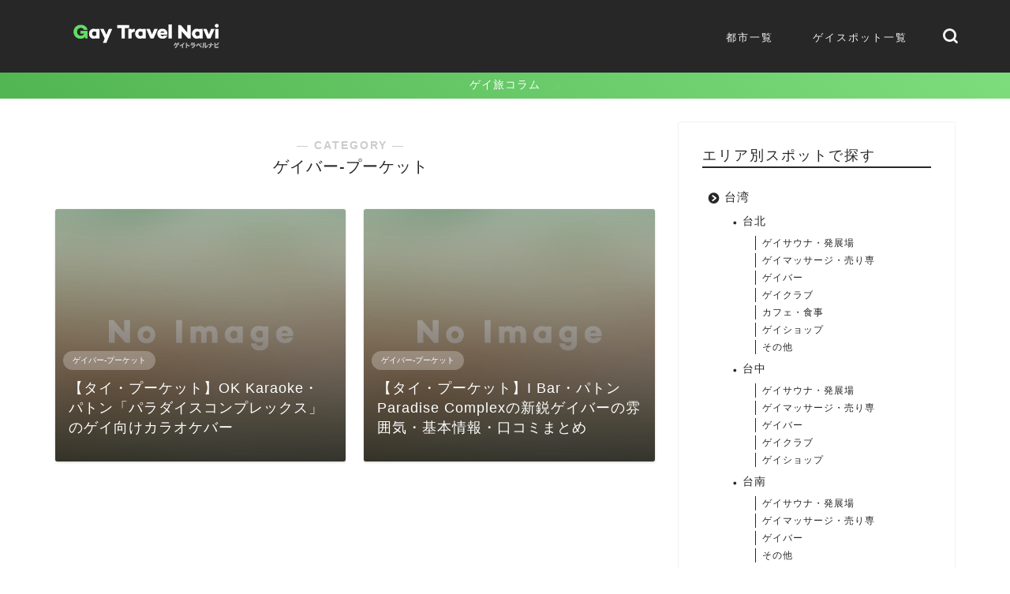

--- FILE ---
content_type: text/html; charset=UTF-8
request_url: https://gay-travelnavi.com/category/allspot/thai/phuket/gaybar-phuket/
body_size: 26254
content:
<!DOCTYPE html>
<html lang="ja">
<head prefix="og: http://ogp.me/ns# fb: http://ogp.me/ns/fb# article: http://ogp.me/ns/article#">
<meta charset="utf-8">
<meta http-equiv="X-UA-Compatible" content="IE=edge">
<meta name="viewport" content="width=device-width, initial-scale=1">
<!-- ここからOGP -->
<meta property="og:type" content="blog">
<meta property="og:title" content="ゲイバー-プーケット｜ゲイトラベルナビ">
<meta property="og:url" content="https://gay-travelnavi.com/category/allspot/thai/phuket/gaybar-phuket/">
<meta property="og:description" content="ゲイバー-プーケット">
<meta property="og:image" content="https://gay-travelnavi.com/wp-content/uploads/gtnavi_heroimage-scaled.jpg">
<meta property="og:site_name" content="ゲイトラベルナビ">
<meta property="fb:admins" content="">
<meta name="twitter:card" content="summary">
<meta name="twitter:site" content="@gaytravelnavi">
<!-- ここまでOGP --> 

<meta name="description" itemprop="description" content="ゲイバー-プーケット" >

<title>ゲイバー-プーケット｜ゲイトラベルナビ</title>
<link rel='dns-prefetch' href='//ajax.googleapis.com' />
<link rel='dns-prefetch' href='//cdnjs.cloudflare.com' />
<link rel='dns-prefetch' href='//use.fontawesome.com' />
<link rel='dns-prefetch' href='//s.w.org' />
<link rel="alternate" type="application/rss+xml" title="ゲイトラベルナビ &raquo; フィード" href="https://gay-travelnavi.com/feed/" />
<link rel="alternate" type="application/rss+xml" title="ゲイトラベルナビ &raquo; コメントフィード" href="https://gay-travelnavi.com/comments/feed/" />
<link rel="alternate" type="application/rss+xml" title="ゲイトラベルナビ &raquo; ゲイバー-プーケット カテゴリーのフィード" href="https://gay-travelnavi.com/category/allspot/thai/phuket/gaybar-phuket/feed/" />
		<script type="text/javascript">
			window._wpemojiSettings = {"baseUrl":"https:\/\/s.w.org\/images\/core\/emoji\/12.0.0-1\/72x72\/","ext":".png","svgUrl":"https:\/\/s.w.org\/images\/core\/emoji\/12.0.0-1\/svg\/","svgExt":".svg","source":{"concatemoji":"https:\/\/gay-travelnavi.com\/wp-includes\/js\/wp-emoji-release.min.js?ver=5.4.18"}};
			/*! This file is auto-generated */
			!function(e,a,t){var n,r,o,i=a.createElement("canvas"),p=i.getContext&&i.getContext("2d");function s(e,t){var a=String.fromCharCode;p.clearRect(0,0,i.width,i.height),p.fillText(a.apply(this,e),0,0);e=i.toDataURL();return p.clearRect(0,0,i.width,i.height),p.fillText(a.apply(this,t),0,0),e===i.toDataURL()}function c(e){var t=a.createElement("script");t.src=e,t.defer=t.type="text/javascript",a.getElementsByTagName("head")[0].appendChild(t)}for(o=Array("flag","emoji"),t.supports={everything:!0,everythingExceptFlag:!0},r=0;r<o.length;r++)t.supports[o[r]]=function(e){if(!p||!p.fillText)return!1;switch(p.textBaseline="top",p.font="600 32px Arial",e){case"flag":return s([127987,65039,8205,9895,65039],[127987,65039,8203,9895,65039])?!1:!s([55356,56826,55356,56819],[55356,56826,8203,55356,56819])&&!s([55356,57332,56128,56423,56128,56418,56128,56421,56128,56430,56128,56423,56128,56447],[55356,57332,8203,56128,56423,8203,56128,56418,8203,56128,56421,8203,56128,56430,8203,56128,56423,8203,56128,56447]);case"emoji":return!s([55357,56424,55356,57342,8205,55358,56605,8205,55357,56424,55356,57340],[55357,56424,55356,57342,8203,55358,56605,8203,55357,56424,55356,57340])}return!1}(o[r]),t.supports.everything=t.supports.everything&&t.supports[o[r]],"flag"!==o[r]&&(t.supports.everythingExceptFlag=t.supports.everythingExceptFlag&&t.supports[o[r]]);t.supports.everythingExceptFlag=t.supports.everythingExceptFlag&&!t.supports.flag,t.DOMReady=!1,t.readyCallback=function(){t.DOMReady=!0},t.supports.everything||(n=function(){t.readyCallback()},a.addEventListener?(a.addEventListener("DOMContentLoaded",n,!1),e.addEventListener("load",n,!1)):(e.attachEvent("onload",n),a.attachEvent("onreadystatechange",function(){"complete"===a.readyState&&t.readyCallback()})),(n=t.source||{}).concatemoji?c(n.concatemoji):n.wpemoji&&n.twemoji&&(c(n.twemoji),c(n.wpemoji)))}(window,document,window._wpemojiSettings);
		</script>
		<style type="text/css">
img.wp-smiley,
img.emoji {
	display: inline !important;
	border: none !important;
	box-shadow: none !important;
	height: 1em !important;
	width: 1em !important;
	margin: 0 .07em !important;
	vertical-align: -0.1em !important;
	background: none !important;
	padding: 0 !important;
}
</style>
	<link rel='stylesheet' id='wp-block-library-css'  href='https://gay-travelnavi.com/wp-includes/css/dist/block-library/style.min.css?ver=5.4.18' type='text/css' media='all' />
<link rel='stylesheet' id='browser-shots-frontend-css-css'  href='https://gay-travelnavi.com/wp-content/plugins/browser-shots/dist/blocks.style.build.css?ver=1.7.4' type='text/css' media='all' />
<link rel='stylesheet' id='contact-form-7-css'  href='https://gay-travelnavi.com/wp-content/plugins/contact-form-7/includes/css/styles.css?ver=5.2' type='text/css' media='all' />
<style id='shinobi-reviews-inline-css' type='text/css'>
div[data-loading_animation=true]{position:fixed;top:0;z-index:9999;width:100%;height:100%;display:flex;justify-content:center;align-items:center;background:rgba(0,0,0,.6)}div[data-loading_animation=true] .loading,div[data-loading_animation=true] .loading:after{border-radius:50%;width:10em;height:10em}div[data-loading_animation=true] .loading{margin:60px auto;font-size:10px;position:relative;text-indent:-9999em;border-top:1.1em solid rgba(255,255,255,.2);border-right:1.1em solid rgba(255,255,255,.2);border-bottom:1.1em solid rgba(255,255,255,.2);border-left:1.1em solid #fff;transform:translateZ(0);-webkit-animation:load8 1.1s infinite linear;animation:load8 1.1s infinite linear}@-webkit-keyframes load8{0%{transform:rotate(0deg)}100%{transform:rotate(360deg)}}@keyframes load8{0%{transform:rotate(0deg)}100%{transform:rotate(360deg)}}.grecaptcha-badge{visibility:hidden}#shinobi_reviews{font-size:16px;color:#333}#shinobi_reviews *,#shinobi_reviews *:before,#shinobi_reviews *:after{box-sizing:border-box}#shinobi_reviews .reset{border:none;outline:none;box-shadow:none;-webkit-appearance:none;-moz-appearance:none;appearance:none;border-radius:0;background:transparent;background-image:none;margin:0;padding:0;line-height:1.6;font-size:16px}@media screen and (max-width: 480px){#shinobi_reviews input[type=text].reset,#shinobi_reviews textarea.reset{width:100%}}#shinobi_reviews img{max-width:100%;height:auto}#shinobi_reviews .hidden{display:none !important}#shinobi_reviews .hide{max-height:0;overflow:hidden}#shinobi_reviews .rotate-x-reverse{transform:rotateX(180deg)}#shinobi_reviews [data-display=flex]{display:flex;flex-wrap:wrap}#shinobi_reviews [data-display=table]{display:table}#shinobi_reviews [data-display=table-row]{display:table-row}#shinobi_reviews [data-display=table-cell]{display:table-cell}#shinobi_reviews [data-align-items=center]{align-items:center}#shinobi_reviews [data-justify-content=center]{justify-content:center}#shinobi_reviews [data-flex-direction=column]{flex-direction:column}#shinobi_reviews [data-cursor=pointer]{cursor:pointer}#shinobi_reviews [data-style=card]{border-radius:4px;background-color:#fff;box-shadow:0px 3px 1px -2px rgba(0,0,0,.2),0px 2px 2px 0px rgba(0,0,0,.14),0px 1px 5px 0px rgba(0,0,0,.12)}#shinobi_reviews [data-style=small-square]{width:90px;height:90px;flex:0 0 auto}#shinobi_reviews [data-style=nav-link]{font-size:70%;line-height:1.6}#shinobi_reviews [data-style=nav-link]:last-child{margin-bottom:1em}#shinobi_reviews [data-style=nav-link] svg{vertical-align:bottom}#shinobi_reviews .spacer,#shinobi_reviews .flex{flex:1}#shinobi_reviews .input-full{width:100%}#shinobi_reviews .button-wrap{margin-bottom:1em}#shinobi_reviews .button-wrap button{border-radius:4px;width:100%;height:50px;color:#fff;background-color:#1867c0 !important;border-color:#1867c0 !important;-webkit-appearance:button;border-radius:3px;box-shadow:0px 3px 1px -2px rgba(0,0,0,.2),0px 2px 2px 0px rgba(0,0,0,.14),0px 1px 5px 0px rgba(0,0,0,.12);cursor:pointer}#shinobi_reviews .button-wrap button:disabled{background-color:rgba(0,0,0,.12) !important;color:rgba(0,0,0,.26) !important;cursor:default;box-shadow:none}#shinobi_reviews #s_overlay{background:rgba(33,33,33,.46);border-color:#212121;z-index:10}@supports((-webkit-backdrop-filter: blur(4px)) or (backdrop-filter: blur(4px))){#shinobi_reviews #s_overlay{-webkit-backdrop-filter:blur(4px);backdrop-filter:blur(4px)}}#shinobi_reviews .s-fixed{top:0;right:0;bottom:0;left:0;width:100%;height:100%;position:fixed}#shinobi_reviews .err-msg{color:#d93025;font-size:85%}#shinobi_reviews #shinobi_aggregate_rating{width:100%;max-width:600px;padding:.5em;border-radius:4px;position:relative;overflow:hidden}#shinobi_reviews #shinobi_aggregate_rating #aggregate_rating_header{padding:.8em;margin-bottom:1em}#shinobi_reviews #shinobi_aggregate_rating #aggregate_rating_header #aggregate_rating_title{font-weight:500;margin-bottom:.8em;color:#333}#shinobi_reviews #shinobi_aggregate_rating #aggregate_rating_header .review-count{margin-left:.2em}#shinobi_reviews #shinobi_aggregate_rating #aggregate_rating_header #review_sort_group{position:relative}#shinobi_reviews #shinobi_aggregate_rating #aggregate_rating_header #review_sort_group #review_sort_icon{position:absolute;top:0;left:0;pointer-events:none}#shinobi_reviews #shinobi_aggregate_rating #aggregate_rating_header #review_sort_group #review_sort{padding-left:26px;font-size:16px !important;color:#333;cursor:pointer}#shinobi_reviews #shinobi_aggregate_rating #aggregate_rating_header #review_ratio_group{margin-bottom:.8em}#shinobi_reviews #shinobi_aggregate_rating #aggregate_rating_header #review_ratio_group .review-mood{margin-right:.5em}#shinobi_reviews #shinobi_aggregate_rating #aggregate_rating_header #review_ratio_group [class^=review-ratio]{margin-bottom:.4em}#shinobi_reviews #shinobi_aggregate_rating #aggregate_rating_header #review_ratio_group .review-chart{background-color:#eee;border-radius:2px;box-shadow:inset 0 .1em .2em rgba(0,0,0,.4),inset 0 0 0 .1em rgba(0,0,0,.1);vertical-align:middle;background-clip:padding-box;border-top:8px solid transparent;border-bottom:8px solid transparent}#shinobi_reviews #shinobi_aggregate_rating #aggregate_rating_header #review_ratio_group .review-chart .review-chart-bar{height:1em;border-radius:2px;background-color:#ffc200;box-shadow:inset 0 0 0 .05em rgba(0,0,0,.25)}#shinobi_reviews #shinobi_aggregate_rating #aggregate_rating_header #review_ratio_group .ratio-percent{line-height:1;font-size:14px;width:2.1em;text-align:right;color:#333;margin-left:.5em;letter-spacing:0}#shinobi_reviews #shinobi_aggregate_rating #aggregate_rating_header #show_review_filter{color:#767676;margin:auto}#shinobi_reviews #shinobi_aggregate_rating #aggregate_rating_header #review_filter_group{transition:max-height .2s ease-out,padding .2s ease-out}#shinobi_reviews #shinobi_aggregate_rating #aggregate_rating_header #review_filter_group.show{padding:1em 0}#shinobi_reviews #shinobi_aggregate_rating #aggregate_rating_header #review_filter_group .review-filter-tag{width:auto;text-decoration:none;color:#999;font-size:14px;line-height:16px;letter-spacing:.4px;color:#999;font-weight:300;padding:8px 16px;flex-shrink:0;background:#fff;border-radius:20px;box-shadow:0 1px 2px 0 rgba(0,0,0,.25);margin:.5em .5em 0 0}#shinobi_reviews #shinobi_aggregate_rating #aggregate_rating_header #review_filter_group .review-filter-tag.filter-on{color:#ffc200}#shinobi_reviews #shinobi_aggregate_rating #aggregate_rating_header #review_filter_group .review-filter-tag.filter-on path{fill:#ffc200}#shinobi_reviews #shinobi_aggregate_rating #aggregate_rating_header .rating-value{margin-right:.5em;font-weight:600;color:#ffc200}#shinobi_reviews #shinobi_aggregate_rating #review_group{overflow:hidden;height:auto;padding:.1em}#shinobi_reviews #shinobi_aggregate_rating #review_group .review{padding:.8em;margin-bottom:1em}#shinobi_reviews #shinobi_aggregate_rating #review_group .review .review-header{margin-bottom:.5em}#shinobi_reviews #shinobi_aggregate_rating #review_group .review .review-header .rating{margin:0;line-height:0}#shinobi_reviews #shinobi_aggregate_rating #review_group .review .review-body{font-size:85%;font-weight:400;position:relative}#shinobi_reviews #shinobi_aggregate_rating #review_group .review .review-body p{margin:0 0 1em 0}#shinobi_reviews #shinobi_aggregate_rating #review_group .review .review-body p:last-of-type{margin-bottom:0}#shinobi_reviews #shinobi_aggregate_rating #review_group .review .review-body .attachment-group{position:relative;margin:1em auto}#shinobi_reviews #shinobi_aggregate_rating #review_group .review .review-body .attachment-group .attachment-scroll-container{overflow-x:scroll;overflow-y:hidden;white-space:nowrap}#shinobi_reviews #shinobi_aggregate_rating #review_group .review .review-body .attachment-group .attachment-scroll-container .attachment-scroll{display:table;-webkit-overflow-scrolling:touch}#shinobi_reviews #shinobi_aggregate_rating #review_group .review .review-body .attachment-group .attachment-scroll-container .attachment-scroll .attachment{display:inline-block;width:250px;max-width:300px}#shinobi_reviews #shinobi_aggregate_rating #review_group .review .review-body .attachment-group .attachment-scroll-container .attachment-scroll .attachment:not(:last-of-type){margin-right:.5em}#shinobi_reviews #shinobi_aggregate_rating #review_group .review .review-body .attachment-group button.s-scroll-button{position:absolute;width:56px;height:56px;padding:0;border-radius:50%;overflow:hidden;-webkit-user-select:none;-moz-user-select:none;-ms-user-select:none;user-select:none;box-shadow:0 2px 2px 0 rgba(0,0,0,.14),0 3px 1px -2px rgba(0,0,0,.12),0 1px 5px 0 rgba(0,0,0,.2);background-color:#fff;color:#000;z-index:1;top:0;bottom:0;margin:auto 0}#shinobi_reviews #shinobi_aggregate_rating #review_group .review .review-body .attachment-group button.s-scroll-button[data-scroll-direction=left]{left:-0.5em}#shinobi_reviews #shinobi_aggregate_rating #review_group .review .review-body .attachment-group button.s-scroll-button[data-scroll-direction=right]{right:-0.5em}#shinobi_reviews #shinobi_aggregate_rating #review_group .review .review-body .content{max-height:100px;overflow:hidden;margin-bottom:1em;position:relative}#shinobi_reviews #shinobi_aggregate_rating #review_group .review .review-body .content .content-footer{position:absolute;bottom:0;right:0;width:100%;display:block}#shinobi_reviews #shinobi_aggregate_rating #review_group .review .review-body .content .content-footer .content-fade{position:absolute;height:3em;top:-3em;right:0;width:100%;background:linear-gradient(to bottom, rgba(255, 255, 255, 0), #fff)}#shinobi_reviews #shinobi_aggregate_rating #review_group .review .review-footer{font-size:70%;font-weight:300}#shinobi_reviews #shinobi_aggregate_rating #review_group .review .review-footer .meta{color:#666}#shinobi_reviews #shinobi_aggregate_rating #review_group .review .toggle-text{font-size:80%;font-weight:300;display:block;text-align:right;text-decoration:none}#shinobi_reviews #shinobi_aggregate_rating #review_group .review .toggle-text:focus{outline:none}#shinobi_reviews #shinobi_aggregate_rating #review_group .review .toggle-text.arrow-bottom::after{content:"▼"}#shinobi_reviews #shinobi_aggregate_rating #review_group .review .toggle-text.arrow-top::after{content:"▲"}#shinobi_reviews .toggle{position:relative;width:65px;height:32px}#shinobi_reviews .toggle span{width:65px;height:32px;background:#ccc;position:relative;display:inline-block;border-radius:46px;transition:.4s;box-sizing:border-box;cursor:pointer}#shinobi_reviews .toggle span:after{content:"";position:absolute;width:32px;height:32px;border-radius:50%;left:0;top:0;z-index:2;background:#fff;box-shadow:0 0 5px rgba(0,0,0,.2);transition:.4s;cursor:pointer}#shinobi_reviews .toggle input[type=checkbox]:checked+span{background-color:#4bd865}#shinobi_reviews .toggle input[type=checkbox]:checked+span:after{left:34px}@media screen and (max-width: 480px){#shinobi_reviews .toggle{margin-left:auto}}#shinobi_reviews input:-webkit-autofill{box-shadow:0 0 0px 1000px #fff inset}#shinobi_reviews input[type=checkbox]{-webkit-appearance:checkbox;-moz-appearance:checkbox;appearance:checkbox}#shinobi_reviews input[type=range]{display:block;background-color:#bdc3c7;min-width:300px;height:5px;border-radius:5px}#shinobi_reviews input[type=range]::-webkit-slider-thumb{-webkit-appearance:none;background-color:#e74c3c;width:30px;height:30px;border-radius:50%;border:2px solid #fff;cursor:pointer;-webkit-transition:.3s ease-in-out;transition:.3s ease-in-out}#shinobi_reviews input[type=range]::-webkit-slider-thumb:active{transform:scale(1.6)}#shinobi_reviews input::-moz-placeholder{color:#a9a9a9}#shinobi_reviews input:-ms-input-placeholder{color:#a9a9a9}#shinobi_reviews input::-ms-input-placeholder{color:#a9a9a9}#shinobi_reviews input::placeholder{color:#a9a9a9}#shinobi_reviews textarea{width:100%}#shinobi_reviews textarea:focus{border:none;box-shadow:none;outline:none}#shinobi_reviews textarea::-moz-placeholder{color:#a9a9a9}#shinobi_reviews textarea:-ms-input-placeholder{color:#a9a9a9}#shinobi_reviews textarea::-ms-input-placeholder{color:#a9a9a9}#shinobi_reviews textarea::placeholder{color:#a9a9a9}#shinobi_reviews .label-top{padding:.5em;border-bottom:1px solid #ccc;color:#666;border-radius:4px 4px 0 0;width:100%;text-align:center}#shinobi_reviews .review-rating{flex-direction:row-reverse}#shinobi_reviews .review-rating .rate{padding-right:.5em;cursor:pointer}#shinobi_reviews .review-rating .rate:hover .star-color,#shinobi_reviews .review-rating .rate:hover~label .star-color,#shinobi_reviews .review-rating .hidden:checked~.rate .star-color{fill:#ffc200}#shinobi_reviews .form-group{margin-bottom:1em}#shinobi_reviews .form-group::after{content:attr(data-alert);color:#d93025}#shinobi_reviews .form-group[class*=has-error]>div,#shinobi_reviews .form-group[class*=has-error]>#title{box-shadow:0 0 4px 4px #d93025;border:none}#shinobi_reviews .form-group[class*=has-error] .postbox{margin-bottom:.4em}#shinobi_reviews .form-group .form-icon{margin:0;padding:.5em .8em;border-right:1px solid #ccc;cursor:pointer}#shinobi_reviews .form-group .form-control{padding:.5em .8em}#shinobi_reviews .form-group .media-upload-button{border:2px solid #aab7b8;border-style:dashed;background-color:#fafafa}#shinobi_reviews .media-preview-container{position:relative}#shinobi_reviews .media-preview-container .media-preview{background-size:contain;background-repeat:no-repeat;background-position:center;background-color:#464646;width:100%;height:100%}#shinobi_reviews .media-preview-container .delete-button{position:absolute;background-color:#fff;border-radius:50%;padding:.2em;top:5px;right:5px;box-shadow:0 1px 2px 0 rgba(88,88,88,.75);color:#000;-webkit-appearance:button;-moz-appearance:button;appearance:button}#shinobi_reviews #shinobi_membership_form{top:10%;left:50%;height:80%;width:780px;margin-left:-390px;z-index:999;background-color:#fafafa}#shinobi_reviews #shinobi_membership_form_header{padding:1em;text-align:center;background-color:#fff;position:relative}#shinobi_reviews #shinobi_membership_form_header::before{content:attr(data-title)}#shinobi_reviews #shinobi_membership_form_header [data-icon=close]{position:absolute;right:0;top:0;bottom:0;margin:auto;width:40px;height:24px;padding-right:1em;cursor:pointer}#shinobi_reviews #shinobi_membership_form_body{position:relative;flex:1 1 0;overflow-y:scroll}#shinobi_reviews #shinobi_membership_form_body .body-inner{padding:1em;width:100%;max-width:390px;height:100%;flex-basis:0}@media all and (-ms-high-contrast: none){#shinobi_reviews #shinobi_membership_form_body .body-inner{position:absolute;top:50%;right:0;bottom:0;left:50%;transform:translateY(-50%) translateX(-50%)}}#shinobi_reviews #shinobi_membership_form_body #show_password.hide::after{content:"";border-right:1px solid #666;width:24px;height:24px;right:12px;position:absolute;transform:skewX(150deg)}#shinobi_reviews #shinobi_membership_form_body .btn-link{text-decoration:none}#shinobi_reviews #shinobi_membership_form_body .btn-link:focus{outline:none}@media screen and (max-width: 800px){#shinobi_reviews #shinobi_membership_form{width:100%;left:0;margin-left:0}}

</style>
<link rel='stylesheet' id='theme-style-css'  href='https://gay-travelnavi.com/wp-content/themes/jin/style.css?ver=5.4.18' type='text/css' media='all' />
<link rel='stylesheet' id='fontawesome-style-css'  href='https://use.fontawesome.com/releases/v5.6.3/css/all.css?ver=5.4.18' type='text/css' media='all' />
<link rel='stylesheet' id='swiper-style-css'  href='https://cdnjs.cloudflare.com/ajax/libs/Swiper/4.0.7/css/swiper.min.css?ver=5.4.18' type='text/css' media='all' />
<link rel='https://api.w.org/' href='https://gay-travelnavi.com/wp-json/' />
	<style type="text/css">
		#wrapper{
							background-color: #ffffff;
				background-image: url();
					}
		.related-entry-headline-text span:before,
		#comment-title span:before,
		#reply-title span:before{
			background-color: #272727;
			border-color: #272727!important;
		}
		
		#breadcrumb:after,
		#page-top a{	
			background-color: #272727;
		}
				footer{
			background-color: #272727;
		}
		.footer-inner a,
		#copyright,
		#copyright-center{
			border-color: #fff!important;
			color: #fff!important;
		}
		#footer-widget-area
		{
			border-color: #fff!important;
		}
				.page-top-footer a{
			color: #272727!important;
		}
				#breadcrumb ul li,
		#breadcrumb ul li a{
			color: #272727!important;
		}
		
		body,
		a,
		a:link,
		a:visited,
		.my-profile,
		.widgettitle,
		.tabBtn-mag label{
			color: #272727;
		}
		a:hover{
			color: #65c865;
		}
						.widget_nav_menu ul > li > a:before,
		.widget_categories ul > li > a:before,
		.widget_pages ul > li > a:before,
		.widget_recent_entries ul > li > a:before,
		.widget_archive ul > li > a:before,
		.widget_archive form:after,
		.widget_categories form:after,
		.widget_nav_menu ul > li > ul.sub-menu > li > a:before,
		.widget_categories ul > li > .children > li > a:before,
		.widget_pages ul > li > .children > li > a:before,
		.widget_nav_menu ul > li > ul.sub-menu > li > ul.sub-menu li > a:before,
		.widget_categories ul > li > .children > li > .children li > a:before,
		.widget_pages ul > li > .children > li > .children li > a:before{
			color: #272727;
		}
		.widget_nav_menu ul .sub-menu .sub-menu li a:before{
			background-color: #272727!important;
		}
		footer .footer-widget,
		footer .footer-widget a,
		footer .footer-widget ul li,
		.footer-widget.widget_nav_menu ul > li > a:before,
		.footer-widget.widget_categories ul > li > a:before,
		.footer-widget.widget_recent_entries ul > li > a:before,
		.footer-widget.widget_pages ul > li > a:before,
		.footer-widget.widget_archive ul > li > a:before,
		footer .widget_tag_cloud .tagcloud a:before{
			color: #fff!important;
			border-color: #fff!important;
		}
		footer .footer-widget .widgettitle{
			color: #fff!important;
			border-color: #65c865!important;
		}
		footer .widget_nav_menu ul .children .children li a:before,
		footer .widget_categories ul .children .children li a:before,
		footer .widget_nav_menu ul .sub-menu .sub-menu li a:before{
			background-color: #fff!important;
		}
		#drawernav a:hover,
		.post-list-title,
		#prev-next p,
		#toc_container .toc_list li a{
			color: #272727!important;
		}
		
		#header-box{
			background-color: #272727;
		}
												@media (min-width: 768px) {
			.top-image-meta{
				margin-top: calc(-6px - 30px);
			}
		}
		@media (min-width: 1200px) {
			.top-image-meta{
				margin-top: calc(-6px);
			}
		}
				.pickup-contents:before{
			background-color: #272727!important;
		}
		
		.main-image-text{
			color: #ffffff;
		}
		.main-image-text-sub{
			color: #555;
		}
		
				@media (min-width: 481px) {
			#site-info{
				padding-top: 15px!important;
				padding-bottom: 15px!important;
			}
		}
		
		#site-info span a{
			color: #ffffff!important;
		}
		
				#headmenu .headsns .line a svg{
			fill: #f4f4f4!important;
		}
		#headmenu .headsns a,
		#headmenu{
			color: #f4f4f4!important;
			border-color:#f4f4f4!important;
		}
						.profile-follow .line-sns a svg{
			fill: #272727!important;
		}
		.profile-follow .line-sns a:hover svg{
			fill: #65c865!important;
		}
		.profile-follow a{
			color: #272727!important;
			border-color:#272727!important;
		}
		.profile-follow a:hover,
		#headmenu .headsns a:hover{
			color:#65c865!important;
			border-color:#65c865!important;
		}
				.search-box:hover{
			color:#65c865!important;
			border-color:#65c865!important;
		}
				#header #headmenu .headsns .line a:hover svg{
			fill:#65c865!important;
		}
		.cps-icon-bar,
		#navtoggle:checked + .sp-menu-open .cps-icon-bar{
			background-color: #ffffff;
		}
		#nav-container{
			background-color: #272727;
		}
		.menu-box .menu-item svg{
			fill:#f4f4f4;
		}
		#drawernav ul.menu-box > li > a,
		#drawernav2 ul.menu-box > li > a,
		#drawernav3 ul.menu-box > li > a,
		#drawernav4 ul.menu-box > li > a,
		#drawernav5 ul.menu-box > li > a,
		#drawernav ul.menu-box > li.menu-item-has-children:after,
		#drawernav2 ul.menu-box > li.menu-item-has-children:after,
		#drawernav3 ul.menu-box > li.menu-item-has-children:after,
		#drawernav4 ul.menu-box > li.menu-item-has-children:after,
		#drawernav5 ul.menu-box > li.menu-item-has-children:after{
			color: #f4f4f4!important;
		}
		#drawernav ul.menu-box li a,
		#drawernav2 ul.menu-box li a,
		#drawernav3 ul.menu-box li a,
		#drawernav4 ul.menu-box li a,
		#drawernav5 ul.menu-box li a{
			font-size: 13px!important;
		}
		#drawernav3 ul.menu-box > li{
			color: #272727!important;
		}
		#drawernav4 .menu-box > .menu-item > a:after,
		#drawernav3 .menu-box > .menu-item > a:after,
		#drawernav .menu-box > .menu-item > a:after{
			background-color: #f4f4f4!important;
		}
		#drawernav2 .menu-box > .menu-item:hover,
		#drawernav5 .menu-box > .menu-item:hover{
			border-top-color: #272727!important;
		}
				.cps-info-bar a{
			background-color: #00dc54!important;
		}
				@media (min-width: 768px) {
			#main-contents-one .post-list-mag .post-list-item{
				width: 32%;
			}
			#main-contents-one .post-list-mag .post-list-item:not(:nth-child(3n)){
				margin-right: 2%;
			}
			.tabBtn-mag{
				width: 85%;
				margin-bottom: 40px;
			}
			.tabBtn-mag label{
				padding: 10px 20px;
			}
		}
				@media (min-width: 768px) {
			#tab-1:checked ~ .tabBtn-mag li [for="tab-1"]:after,
			#tab-2:checked ~ .tabBtn-mag li [for="tab-2"]:after,
			#tab-3:checked ~ .tabBtn-mag li [for="tab-3"]:after,
			#tab-4:checked ~ .tabBtn-mag li [for="tab-4"]:after{
				border-top-color: #272727!important;
			}
			.tabBtn-mag label{
				border-bottom-color: #272727!important;
			}
		}
		#tab-1:checked ~ .tabBtn-mag li [for="tab-1"],
		#tab-2:checked ~ .tabBtn-mag li [for="tab-2"],
		#tab-3:checked ~ .tabBtn-mag li [for="tab-3"],
		#tab-4:checked ~ .tabBtn-mag li [for="tab-4"],
		#prev-next a.next:after,
		#prev-next a.prev:after,
		.more-cat-button a:hover span:before{
			background-color: #272727!important;
		}
		

		.swiper-slide .post-list-cat,
		.post-list-mag .post-list-cat,
		.post-list-mag3col .post-list-cat,
		.post-list-mag-sp1col .post-list-cat,
		.swiper-pagination-bullet-active,
		.pickup-cat,
		.post-list .post-list-cat,
		#breadcrumb .bcHome a:hover span:before,
		.popular-item:nth-child(1) .pop-num,
		.popular-item:nth-child(2) .pop-num,
		.popular-item:nth-child(3) .pop-num{
			background-color: #65c865!important;
		}
		.sidebar-btn a,
		.profile-sns-menu{
			background-color: #65c865!important;
		}
		.sp-sns-menu a,
		.pickup-contents-box a:hover .pickup-title{
			border-color: #272727!important;
			color: #272727!important;
		}
				.pro-line svg{
			fill: #272727!important;
		}
		.cps-post-cat a,
		.meta-cat,
		.popular-cat{
			background-color: #65c865!important;
			border-color: #65c865!important;
		}
		.tagicon,
		.tag-box a,
		#toc_container .toc_list > li,
		#toc_container .toc_title{
			color: #272727!important;
		}
		.widget_tag_cloud a::before{
			color: #272727!important;
		}
		.tag-box a,
		#toc_container:before{
			border-color: #272727!important;
		}
		.cps-post-cat a:hover{
			color: #65c865!important;
		}
		.pagination li:not([class*="current"]) a:hover,
		.widget_tag_cloud a:hover{
			background-color: #272727!important;
		}
		.pagination li:not([class*="current"]) a:hover{
			opacity: 0.5!important;
		}
		.pagination li.current a{
			background-color: #272727!important;
			border-color: #272727!important;
		}
		.nextpage a:hover span {
			color: #272727!important;
			border-color: #272727!important;
		}
		.cta-content:before{
			background-color: #6FBFCA!important;
		}
		.cta-text,
		.info-title{
			color: #fff!important;
		}
		#footer-widget-area.footer_style1 .widgettitle{
			border-color: #65c865!important;
		}
		.sidebar_style1 .widgettitle,
		.sidebar_style5 .widgettitle{
			border-color: #272727!important;
		}
		.sidebar_style2 .widgettitle,
		.sidebar_style4 .widgettitle,
		.sidebar_style6 .widgettitle,
		#home-bottom-widget .widgettitle,
		#home-top-widget .widgettitle,
		#post-bottom-widget .widgettitle,
		#post-top-widget .widgettitle{
			background-color: #272727!important;
		}
		#home-bottom-widget .widget_search .search-box input[type="submit"],
		#home-top-widget .widget_search .search-box input[type="submit"],
		#post-bottom-widget .widget_search .search-box input[type="submit"],
		#post-top-widget .widget_search .search-box input[type="submit"]{
			background-color: #65c865!important;
		}
		
		.tn-logo-size{
			font-size: 100%!important;
		}
		@media (min-width: 481px) {
		.tn-logo-size img{
			width: calc(100%*0.5)!important;
		}
		}
		@media (min-width: 768px) {
		.tn-logo-size img{
			width: calc(100%*2.2)!important;
		}
		}
		@media (min-width: 1200px) {
		.tn-logo-size img{
			width: 100%!important;
		}
		}
		.sp-logo-size{
			font-size: 48%!important;
		}
		.sp-logo-size img{
			width: 48%!important;
		}
				.cps-post-main ul > li:before,
		.cps-post-main ol > li:before{
			background-color: #65c865!important;
		}
		.profile-card .profile-title{
			background-color: #272727!important;
		}
		.profile-card{
			border-color: #272727!important;
		}
		.cps-post-main a{
			color:#499349;
		}
		.cps-post-main .marker{
			background: -webkit-linear-gradient( transparent 60%, #ffcedb 0% ) ;
			background: linear-gradient( transparent 60%, #ffcedb 0% ) ;
		}
		.cps-post-main .marker2{
			background: -webkit-linear-gradient( transparent 60%, #a9eaf2 0% ) ;
			background: linear-gradient( transparent 60%, #a9eaf2 0% ) ;
		}
		.cps-post-main .jic-sc{
			color:#272727;
		}
		
		
		.simple-box1{
			border-color:#ef9b9b!important;
		}
		.simple-box2{
			border-color:#f2bf7d!important;
		}
		.simple-box3{
			border-color:#b5e28a!important;
		}
		.simple-box4{
			border-color:#7badd8!important;
		}
		.simple-box4:before{
			background-color: #7badd8;
		}
		.simple-box5{
			border-color:#e896c7!important;
		}
		.simple-box5:before{
			background-color: #e896c7;
		}
		.simple-box6{
			background-color:#fffdef!important;
		}
		.simple-box7{
			border-color:#def1f9!important;
		}
		.simple-box7:before{
			background-color:#def1f9!important;
		}
		.simple-box8{
			border-color:#96ddc1!important;
		}
		.simple-box8:before{
			background-color:#96ddc1!important;
		}
		.simple-box9:before{
			background-color:#e1c0e8!important;
		}
				.simple-box9:after{
			border-color:#e1c0e8 #e1c0e8 #ffffff #ffffff!important;
		}
				
		.kaisetsu-box1:before,
		.kaisetsu-box1-title{
			background-color:#ffb49e!important;
		}
		.kaisetsu-box2{
			border-color:#89c2f4!important;
		}
		.kaisetsu-box2-title{
			background-color:#89c2f4!important;
		}
		.kaisetsu-box4{
			border-color:#ea91a9!important;
		}
		.kaisetsu-box4-title{
			background-color:#ea91a9!important;
		}
		.kaisetsu-box5:before{
			background-color:#57b3ba!important;
		}
		.kaisetsu-box5-title{
			background-color:#57b3ba!important;
		}
		
		.concept-box1{
			border-color:#85db8f!important;
		}
		.concept-box1:after{
			background-color:#85db8f!important;
		}
		.concept-box1:before{
			content:"ポイント"!important;
			color:#85db8f!important;
		}
		.concept-box2{
			border-color:#f7cf6a!important;
		}
		.concept-box2:after{
			background-color:#f7cf6a!important;
		}
		.concept-box2:before{
			content:"注意点"!important;
			color:#f7cf6a!important;
		}
		.concept-box3{
			border-color:#86cee8!important;
		}
		.concept-box3:after{
			background-color:#86cee8!important;
		}
		.concept-box3:before{
			content:"良い例"!important;
			color:#86cee8!important;
		}
		.concept-box4{
			border-color:#ed8989!important;
		}
		.concept-box4:after{
			background-color:#ed8989!important;
		}
		.concept-box4:before{
			content:"悪い例"!important;
			color:#ed8989!important;
		}
		.concept-box5{
			border-color:#9e9e9e!important;
		}
		.concept-box5:after{
			background-color:#9e9e9e!important;
		}
		.concept-box5:before{
			content:"参考"!important;
			color:#9e9e9e!important;
		}
		.concept-box6{
			border-color:#8eaced!important;
		}
		.concept-box6:after{
			background-color:#8eaced!important;
		}
		.concept-box6:before{
			content:"メモ"!important;
			color:#8eaced!important;
		}
		
		.innerlink-box1,
		.blog-card{
			border-color:#73bc9b!important;
		}
		.innerlink-box1-title{
			background-color:#73bc9b!important;
			border-color:#73bc9b!important;
		}
		.innerlink-box1:before,
		.blog-card-hl-box{
			background-color:#73bc9b!important;
		}
				.concept-box1:before,
		.concept-box2:before,
		.concept-box3:before,
		.concept-box4:before,
		.concept-box5:before,
		.concept-box6:before{
			background-color: #ffffff;
			background-image: url();
		}
		.concept-box1:after,
		.concept-box2:after,
		.concept-box3:after,
		.concept-box4:after,
		.concept-box5:after,
		.concept-box6:after{
			border-color: #ffffff;
			border-image: url() 27 23 / 50px 30px / 1rem round space0 / 5px 5px;
		}
				
		.jin-ac-box01-title::after{
			color: #272727;
		}
		
		.color-button01 a,
		.color-button01 a:hover,
		.color-button01:before{
			background-color: #272727!important;
		}
		.top-image-btn-color a,
		.top-image-btn-color a:hover,
		.top-image-btn-color:before{
			background-color: #ffffff!important;
		}
		.color-button02 a,
		.color-button02 a:hover,
		.color-button02:before{
			background-color: #00aa41!important;
		}
		
		.color-button01-big a,
		.color-button01-big a:hover,
		.color-button01-big:before{
			background-color: #272727!important;
		}
		.color-button01-big a,
		.color-button01-big:before{
			border-radius: 5px!important;
		}
		.color-button01-big a{
			padding-top: 1em!important;
			padding-bottom: 1em!important;
		}
		
		.color-button02-big a,
		.color-button02-big a:hover,
		.color-button02-big:before{
			background-color: #83d159!important;
		}
		.color-button02-big a,
		.color-button02-big:before{
			border-radius: 5px!important;
		}
		.color-button02-big a{
			padding-top: 20px!important;
			padding-bottom: 20px!important;
		}
				.color-button01-big{
			width: 84%!important;
		}
		.color-button02-big{
			width: 75%!important;
		}
				
		
					.top-image-btn-color:before,
			.wide-layout ul li .color-button01:before,
			.wide-layout ul li .color-button02:before,
			.color-button01:before,
			.color-button02:before,
			.color-button01-big:before,
			.color-button02-big:before{
				display: none;
			}
			.top-image-btn-color a:hover,
			.color-button01 a:hover,
			.color-button02 a:hover,
			.color-button01-big a:hover,
			.color-button02-big a:hover{
				-webkit-transform: translateY(2px);
				transform: translateY(2px);
				-webkit-filter: brightness(1.05);
			 	filter: brightness(1.05);
				opacity: 1;
			}
				
		.h2-style01 h2,
		.h2-style02 h2:before,
		.h2-style03 h2,
		.h2-style04 h2:before,
		.h2-style05 h2,
		.h2-style07 h2:before,
		.h2-style07 h2:after,
		.h3-style03 h3:before,
		.h3-style02 h3:before,
		.h3-style05 h3:before,
		.h3-style07 h3:before,
		.h2-style08 h2:after,
		.h2-style10 h2:before,
		.h2-style10 h2:after,
		.h3-style02 h3:after,
		.h4-style02 h4:before{
			background-color: #272727!important;
		}
		.h3-style01 h3,
		.h3-style04 h3,
		.h3-style05 h3,
		.h3-style06 h3,
		.h4-style01 h4,
		.h2-style02 h2,
		.h2-style08 h2,
		.h2-style08 h2:before,
		.h2-style09 h2,
		.h4-style03 h4{
			border-color: #272727!important;
		}
		.h2-style05 h2:before{
			border-top-color: #272727!important;
		}
		.h2-style06 h2:before,
		.sidebar_style3 .widgettitle:after{
			background-image: linear-gradient(
				-45deg,
				transparent 25%,
				#272727 25%,
				#272727 50%,
				transparent 50%,
				transparent 75%,
				#272727 75%,
				#272727			);
		}
				.jin-h2-icons.h2-style02 h2 .jic:before,
		.jin-h2-icons.h2-style04 h2 .jic:before,
		.jin-h2-icons.h2-style06 h2 .jic:before,
		.jin-h2-icons.h2-style07 h2 .jic:before,
		.jin-h2-icons.h2-style08 h2 .jic:before,
		.jin-h2-icons.h2-style09 h2 .jic:before,
		.jin-h2-icons.h2-style10 h2 .jic:before,
		.jin-h3-icons.h3-style01 h3 .jic:before,
		.jin-h3-icons.h3-style02 h3 .jic:before,
		.jin-h3-icons.h3-style03 h3 .jic:before,
		.jin-h3-icons.h3-style04 h3 .jic:before,
		.jin-h3-icons.h3-style05 h3 .jic:before,
		.jin-h3-icons.h3-style06 h3 .jic:before,
		.jin-h3-icons.h3-style07 h3 .jic:before,
		.jin-h4-icons.h4-style01 h4 .jic:before,
		.jin-h4-icons.h4-style02 h4 .jic:before,
		.jin-h4-icons.h4-style03 h4 .jic:before,
		.jin-h4-icons.h4-style04 h4 .jic:before{
			color:#272727;
		}
		
		@media all and (-ms-high-contrast:none){
			*::-ms-backdrop, .color-button01:before,
			.color-button02:before,
			.color-button01-big:before,
			.color-button02-big:before{
				background-color: #595857!important;
			}
		}
		
		.jin-lp-h2 h2,
		.jin-lp-h2 h2{
			background-color: transparent!important;
			border-color: transparent!important;
			color: #272727!important;
		}
		.jincolumn-h3style2{
			border-color:#272727!important;
		}
		.jinlph2-style1 h2:first-letter{
			color:#272727!important;
		}
		.jinlph2-style2 h2,
		.jinlph2-style3 h2{
			border-color:#272727!important;
		}
		.jin-photo-title .jin-fusen1-down,
		.jin-photo-title .jin-fusen1-even,
		.jin-photo-title .jin-fusen1-up{
			border-left-color:#272727;
		}
		.jin-photo-title .jin-fusen2,
		.jin-photo-title .jin-fusen3{
			background-color:#272727;
		}
		.jin-photo-title .jin-fusen2:before,
		.jin-photo-title .jin-fusen3:before {
			border-top-color: #272727;
		}
		.has-huge-font-size{
			font-size:42px!important;
		}
		.has-large-font-size{
			font-size:36px!important;
		}
		.has-medium-font-size{
			font-size:20px!important;
		}
		.has-normal-font-size{
			font-size:16px!important;
		}
		.has-small-font-size{
			font-size:13px!important;
		}
		
		
	</style>
<link rel="icon" href="https://gay-travelnavi.com/wp-content/uploads/cropped-favicon-32x32.jpg" sizes="32x32" />
<link rel="icon" href="https://gay-travelnavi.com/wp-content/uploads/cropped-favicon-192x192.jpg" sizes="192x192" />
<link rel="apple-touch-icon" href="https://gay-travelnavi.com/wp-content/uploads/cropped-favicon-180x180.jpg" />
<meta name="msapplication-TileImage" content="https://gay-travelnavi.com/wp-content/uploads/cropped-favicon-270x270.jpg" />
		<style type="text/css" id="wp-custom-css">
			/* ここからカードデザイン */
.post-list-mag .post-list-item .post-list-inner .post-list-thumb,
.post-list-mag-sp1col .post-list-item .post-list-inner .post-list-thumb {
position: relative;
}
.post-list-mag .post-list-item .post-list-inner .post-list-meta .post-list-date,
.post-list-meta .post-list-title,
.post-list-mag-sp1col .post-list-item .post-list-inner .post-list-meta .post-list-date {
color: #fff!important;
}
.post-list-mag3col .post-list-meta .post-list-title {
color: #333 !important;
}
.post-list-mag .post-list-meta .post-list-cat,
.post-list-mag-sp1col .post-list-meta .post-list-cat {
background-color: rgba(255,255,255,0.26)!important;
}
.post-list-mag .post-list-item .post-list-inner .post-list-thumb:after,
.post-list-mag-sp1col .post-list-item .post-list-inner .post-list-thumb:after {
position: absolute;
content: "";
width: 100%;
height: 100%;
top: 0;
left: 0;
background: linear-gradient(transparent, rgba(0,0,0,0.75));
border-radius: 2px;
}
.post-list-mag .post-list-item .post-list-inner .post-list-meta,
.post-list-mag-sp1col .post-list-item .post-list-inner .post-list-meta {
position: absolute;
bottom: 0;
}
.post-list-mag .post-list-item .post-list-inner .post-list-meta .post-list-cat {
top: -20px;
}
@media (min-width: 768px){
a.post-list-link {
margin-bottom: 0;
}}
@media (max-width: 767px){
a.post-list-link {
margin-bottom: 0;
}
.post-list-mag-sp1col .post-list-item .post-list-inner .post-list-meta .post-list-cat {
top: -20px;
}
.post-list-mag .post-list-item .post-list-inner .post-list-meta {
padding: 4px 8px;
padding-bottom: 14px;
}}
/* TOPカード高さ調整 */
.post-list-mag .post-list-item .post-list-inner .post-list-thumb img{
object-fit: cover;
height: 55vw;
object-position: center center;
}
@media (min-width: 768px) {
.post-list-mag .post-list-item .post-list-inner .post-list-thumb img{
height: 320px;
}
}
/* ギャラリー適用 */
ul.blocks-gallery-grid{
padding:2em 0 0 0;
}
.blocks-gallery-item {
padding-left: 0 !important;
}
/* 記事h1 */
.cps-post .cps-post-header .cps-post-title {
padding-bottom: 1.2em;
}
/* 記事下補足追加 */
.p-article__remarksList {
padding-left: 15px;
font-size: 0.74em;
}
.p-article__remarksItem {
position: relative;
margin-bottom: 10px;
}
.p-article__remarksItem:before {
content: "※";
display: inline-block;
position: absolute;
left: -15px;
top: 0;
}

.pickup-contents-box .pickup-contents li a .pickup-image .pickup-title {
    border: none;
}

.pickup-cat{
background: #51b551 !important;
background: -moz-linear-gradient(-45deg, #51b551 0%, #7ddd7d 100%) !important;
background: -webkit-linear-gradient(-45deg, #51b551 0%,#7ddd7d 100%) !important;
background: linear-gradient(135deg, #51b551 0%,#7ddd7d 100%) !important;
}

.cps-info-bar a, .cps-info-bar.animate a {
    background: linear-gradient(-135deg, #7ddd7d, #51b551);
}

.cps-post .cps-post-header .cps-post-title {
    font-weight: 700;
}
#drawernav3 ul.menu-box {
    margin-top: 32px;
}
.top-image-btn-color a, .top-image-btn-color a:hover, .top-image-btn-color::before {
background-color: rgba(255, 255, 255, 0.2) !important;
border: 1px #fff solid;
}
#main-image .main-image-text {
    font-weight: bold;
}
#main-image .top-image-text-option-shadow {
text-shadow: 0 3px 8px rgba(0, 0, 0, 0.75);
}
.h2-style04 h2 {
    font-weight: 700;
}
.h3-style07 h3 {
  padding: 18px 10px;
	font-weight: 700;
}
.h3-style07 h3::before {
background: #cacaca !important;
opacity: 0.3;
z-index: -1;
}

.color-button02-big a {
    box-shadow: 0 3px 10px -3px rgba(0,0,0,.1);
    background-color: #fff !important;
    font-weight: 700;
    border: 1px solid #eee;
    color: #000000 !important;
}
.my-profile .myname,
.my-profile .myintro{
	color:#5a5a5a;
}
.cps-post-main table tr th {
    font-size: 0.8rem;
    width: 130px;
    text-align: center;
    background: #f8f9f8;
}
.cps-post-main table tr td, .cps-post-main table tr th {
    border: 1px solid #eee;
    vertical-align: middle;
    font-size: 14px;
}

#shinobi_reviews .button-wrap button {
background-color: #272727 !important;
border: #272727 1px solid !important;
font-size:1em !important;
}

ul.cat-list01,ul.single-list01 {
background: #fff !important;
padding: 2em 1.5em 2.4em !important;
}

.single-list01 a{
-webkit-border-radius: 3px;
    -moz-border-radius: 3px;
    border-radius: 3px;
    font-size: 1.1em;
    line-height: 2.4;
    font-weight: 600;
    color: #1eaebf;
    display: block;
    width: 90%;
    margin: 0 auto;
background-color: #fff;
border: solid 1px #1eaebf;
}
.single-list01 a.btn-tel {
-webkit-border-radius: 3px;
    -moz-border-radius: 3px;
    border-radius: 3px;
    font-size: 1.1em;
    line-height: 2.4;
    font-weight: 600;
    color: #212121;
    display: block;
    width: 90%;
    margin: 0 auto;
background-color: #fff;
border: solid 1px #212121;
}

.single-list01 a:hover{
color: #fff;
background-color: #1eaebf;
border: solid 1px #1eaebf;
}
.single-list01 a.btn-tel:hover{
color: #fff;
background-color: #212121;
border: solid 1px #212121;
}

.c-carousel__container {
    padding: 0 10px;
}

.c-carousel__inner--banner, .c-carousel__inner--main {
    margin: 0 auto;
    max-width: 728px;
    overflow-x: scroll;
    padding: 0 0 16px;
    vertical-align: top;
    white-space: nowrap;
    -webkit-overflow-scrolling: touch;
}

.c-carousel__article, .c-carousel__article--card, .c-carousel__pr {
    max-width: 200px;
    width: 31.25%;
}
.c-carousel__article--card {
    background: #fff;
    -webkit-box-sizing: border-box;
    box-sizing: border-box;
    display: inline-block;
    font-size: .8rem;
    font-weight: normal;
    position: relative;
    vertical-align: top;
    white-space: normal;
    width: 55%;
}

.c-carousel__article {
    margin: 0 0 0 8px;
}
.c-carousel__article {
    background: #fff;
    -webkit-box-sizing: border-box;
    box-sizing: border-box;
    display: inline-block;
    font-size: .8rem;
    font-weight: normal;
    position: relative;
    vertical-align: top;
    white-space: normal;
    width: 55%;
padding: 4px;
border: 1px solid #eee;
}
.c-carousel__article--card {
    font-size: .8rem;
    font-weight: normal;
    white-space: normal;
padding: 4px;
border: 1px solid #eee;
}
.c-carousel__inner--banner, .c-carousel__inner--main {
    white-space: nowrap;
}
.c-amazonsale__figure {
    height: auto;
    overflow: hidden;
    position: relative;
    width: 100%;
}
.c-carousel__figure {
    -webkit-box-sizing: border-box;
    box-sizing: border-box;
    font-size: 0;
    height: auto;
    padding: 0 0 80.25%;
    position: relative;
    width: 100%;
overflow: hidden;
}

.c-first__figure:before,
.c-carousel__figure:before
  {
    background: #1eaebf;
    color: #fafafa;
    content: "注目！";
    display: inline-block;
    font-size: 0.8rem;
    padding: 4px 32px;
    position: absolute;
    right: -34px;
    top: 7px;
    -webkit-transform: rotate(45deg);
    transform: rotate(45deg);
    z-index: 1;
}

.c-carousel__img {
    height: 100%;
    left: 0;
    -o-object-fit: cover;
    object-fit: cover;
    position: absolute;
    top: 0;
    width: 100%;
border: solid 1px #015573;
-webkit-box-sizing: border-box;
-moz-box-sizing: border-box;
box-sizing: border-box;
}
.c-carousel__header {
    -webkit-box-sizing: border-box;
    box-sizing: border-box;
    color: #999;
    display: -webkit-box;
    display: -ms-flexbox;
    display: flex;
    -ms-flex-wrap: wrap;
    flex-wrap: wrap;
    height: 100%;
    -webkit-box-pack: justify;
    -ms-flex-pack: justify;
    justify-content: space-between;
    padding: 8px;
}
.c-carousel__title{
    font-size: .75rem;
}

/* 全国カテゴリーページ リンクバナー */
.navi-general__boxes {
display: block;
-webkit-box-pack: justify;
-ms-flex-pack: justify;
justify-content: space-between;
letter-spacing: 0.04rem;
}
.p-general__box {
display: -webkit-box;
display: -ms-flexbox;
display: flex;
-webkit-box-align: center;
-ms-flex-align: center;
align-items: center;
overflow: hidden;
width: 100%;
}
.p-general__box .image-area {
height: 0;
width: 50%;
-webkit-box-flex: 1;
-ms-flex-positive: 1;
flex-grow: 1;
padding-top: 27.1186440678%;
background: #7d8e97;
position: relative;
overflow: hidden;
border-radius: 3px;
}
.p-general__box .image-area img {
-webkit-backface-visibility: hidden;
backface-visibility: hidden;
position: absolute;
top: 0;
left: 0;
width: 100%;
height: 100%;
object-fit: cover;
margin: 0;
}
.p-general__box .image-area .title-area {
text-align: center;
width: 88.1355932203%;
position: absolute;
top: 50%;
left: 50%;
z-index: 2;
-webkit-transform: translate(-50%, -50%);
transform: translate(-50%, -50%);
}
.p-general__box .image-area .title-area p {
color: #FFF;
font-size: 1.28em;
line-height: 1.2;
text-align: center;
font-weight: 700;
font-style: normal;
padding-bottom: 0;
}
.p-general__box .image-area .title-area span {
color: #FFF;
font-size: 12px;
margin-top: 10px;
letter-spacing: 0rem;
font-family: aktiv-grotesk, sans-serif;
font-weight: 500;
font-style: normal;
-webkit-font-smoothing: antialiased;
-moz-osx-font-smoothing: grayscale;
}
.p-general__box .image-area:after {
content: '';
position: absolute;
top: 0;
left: 0;
width: 100%;
height: 100%;
background: rgba(0, 0, 0, 0.4);
-webkit-transition: all 240ms cubic-bezier(0.23, 1, 0.32, 1) 0ms;
transition: all 240ms cubic-bezier(0.23, 1, 0.32, 1) 0ms;
-webkit-backface-visibility: hidden;
backface-visibility: hidden;
}

.p-general__box .text-area {
width: 50%;
-webkit-box-flex: 1;
-ms-flex-positive: 1;
flex-grow: 1;
}
.p-general__box .text-area p {
padding: 25px 30px 25px 30px;
padding-top: 25px;
padding-right: 30px;
padding-bottom: 25px;
padding-left: 30px;
font-size: 14px;
font-weight: 700;
font-style: normal;
line-height: 1.6;
position: relative;
}
@media (max-width: 767px){
.p-general__box .image-area .title-area p {
font-size: 0.82em;
}
 }

/* 検索マーク調整 */
#headmenu .headsearch {
    margin-top: 32px;
}
@media (max-width: 767px){
.headsearch .search-box:before {
 top: 16px;
 }
 }

/* TOPタブ切り替え */
.tabBtn-mag li:hover {
transform: scale(1);
}

@media (min-width: 768px) {
.tabBtn-mag {
width: 100%;
margin-bottom: 40px;
-webkit-box-sizing: border-box;
box-sizing: border-box;
padding: 0 24px;
border-bottom: 2px #000 solid;
}
.tabBtn-mag li {
width: 50%;
}
.tabBtn-mag label {
padding: 21px 16px;
font-size: 0.95rem;
}
#tab-1:checked ~ .tabBtn-mag li [for="tab-1"]:after, #tab-2:checked ~ .tabBtn-mag li [for="tab-2"]:after, #tab-3:checked ~ .tabBtn-mag li [for="tab-3"]:after, #tab-4:checked ~ .tabBtn-mag li [for="tab-4"]:after {
content: none;
}
}

@media (max-width: 767px) {
.tabBtn-mag {
margin-bottom: 0.8em;
border-bottom: 2px #000 solid;
}
.tabBtn-mag li {
margin-bottom: 0;
}
.tabBtn-mag label {
font-size: 0.8rem;
font-weight: 400;
border-radius: 0;
min-height: 18px;
}
}

/* ソーセージメニュー */
.cps-sp-menu-bar ul li a {
    color: #fff !important;
    background: rgba(255, 255, 255, 0.04);
    border-radius: 4px;
    margin: 3px;
}
.cps-sp-menu-bar ul .current-menu-item a {
border: none;
background: rgba(255, 255, 255, 0.18);
}
		</style>
			
<!--カエレバCSS-->
<!--アプリーチCSS-->

<!-- Google Tag Manager -->
<script>(function(w,d,s,l,i){w[l]=w[l]||[];w[l].push({'gtm.start':
new Date().getTime(),event:'gtm.js'});var f=d.getElementsByTagName(s)[0],
j=d.createElement(s),dl=l!='dataLayer'?'&l='+l:'';j.async=true;j.src=
'https://www.googletagmanager.com/gtm.js?id='+i+dl;f.parentNode.insertBefore(j,f);
})(window,document,'script','dataLayer','GTM-WRN56R2');</script>
<!-- End Google Tag Manager -->
</head>
<body class="archive category category-gaybar-phuket category-89" id="nofont-style">
<!-- Google Tag Manager (noscript) -->
<noscript><iframe src="https://www.googletagmanager.com/ns.html?id=GTM-WRN56R2"
height="0" width="0" style="display:none;visibility:hidden"></iframe></noscript>
<!-- End Google Tag Manager (noscript) -->
<div id="wrapper">

		
	<div id="scroll-content" class="animate">
	
		<!--ヘッダー-->

					<div id="header-box" class="tn_on header-box animate">
	<div id="header" class="header-type1 header animate">
		
		<div id="site-info" class="ef">
							<span class="tn-logo-size"><a href='https://gay-travelnavi.com/' title='ゲイトラベルナビ' rel='home'><img src='https://gay-travelnavi.com/wp-content/uploads/gtnavi_header_logo.png' alt='ゲイトラベルナビ'></a></span>
					</div>

				<!--グローバルナビゲーション layout3-->
		<div id="drawernav3" class="ef">
			<nav class="fixed-content ef"><ul class="menu-box"><li class="menu-item menu-item-type-custom menu-item-object-custom menu-item-home menu-item-295"><a href="https://gay-travelnavi.com/">都市一覧</a></li>
<li class="menu-item menu-item-type-taxonomy menu-item-object-category current-category-ancestor menu-item-296"><a href="https://gay-travelnavi.com/category/allspot/">ゲイスポット一覧</a></li>
</ul></nav>		</div>
		<!--グローバルナビゲーション layout3-->
		
	
				<div id="headmenu">
			<span class="headsns tn_sns_off">
									<span class="twitter"><a href="https://twitter.com/gaytravelnavi"><i class="jic-type jin-ifont-twitter" aria-hidden="true"></i></a></span>
																	
								
			</span>
			<span class="headsearch tn_search_on">
				<form class="search-box" role="search" method="get" id="searchform" action="https://gay-travelnavi.com/">
	<input type="search" placeholder="" class="text search-text" value="" name="s" id="s">
	<input type="submit" id="searchsubmit" value="&#xe931;">
</form>
			</span>
		</div>
		

	</div>
	
		
</div>

	

		<div class="cps-info-bar animate">
		<a href="https://gay-travelnavi.com/category/column/"><span>ゲイ旅コラム</span></a>
	</div>
	
	<!--ヘッダー画像-->
													<!--ヘッダー画像-->

		
		<!--ヘッダー-->

		<div class="clearfix"></div>

			
														
		
	<div id="contents">
		
		<!--メインコンテンツ-->
							<main id="main-contents" class="main-contents article_style2 animate" itemscope itemtype="https://schema.org/Blog">
				<section class="cps-post-box hentry">
					<header class="archive-post-header">
						<span class="archive-title-sub ef">― CATEGORY ―</span>
						<h1 class="archive-title entry-title" itemprop="headline">ゲイバー-プーケット</h1>
						<div class="cps-post-meta vcard">
							<span class="writer fn" itemprop="author" itemscope itemtype="https://schema.org/Person"><span itemprop="name">nextplace</span></span>
							<span class="cps-post-date-box" style="display: none;">
									<div style="display: none;">
		<span class="cps-post-date"><i class="jic jin-ifont-watch" aria-hidden="true"></i>&nbsp;<time class="entry-date date published" datetime="2025-12-02T19:36:56+09:00">2025年12月2日</time></span>
		<time class="entry-date date updated" datetime=""></time>
	</div>
							</span>
						</div>
					</header>
				</section>

				<section class="entry-content archive-box">
					<div class="toppost-list-box-simple">

	<div class="post-list-mag">
				<article class="post-list-item" itemscope itemtype="https://schema.org/BlogPosting">
	<a class="post-list-link" rel="bookmark" href="https://gay-travelnavi.com/allspot/thai/ok-karaoke/" itemprop='mainEntityOfPage'>
		<div class="post-list-inner">
			<div class="post-list-thumb" itemprop="image" itemscope itemtype="https://schema.org/ImageObject">
															<img src="https://gay-travelnavi.com/wp-content/uploads/gtnavi-noimage.jpg" width="480" height="270" alt="no image" />
						<meta itemprop="url" content="https://gay-travelnavi.com/wp-content/themes/jin/img/noimg320.png">
						<meta itemprop="width" content="480">
						<meta itemprop="height" content="270">
												</div>
			<div class="post-list-meta vcard">
								<span class="post-list-cat category-gaybar-phuket" style="background-color:!important;" itemprop="keywords">ゲイバー-プーケット</span>
				
				<h2 class="post-list-title entry-title" itemprop="headline">【タイ・プーケット】OK Karaoke・パトン「パラダイスコンプレックス」のゲイ向けカラオケバー</h2>

				
				<span class="writer fn" itemprop="author" itemscope itemtype="https://schema.org/Person"><span itemprop="name">nextplace</span></span>

				<div class="post-list-publisher" itemprop="publisher" itemscope itemtype="https://schema.org/Organization">
					<span itemprop="logo" itemscope itemtype="https://schema.org/ImageObject">
						<span itemprop="url">https://gay-travelnavi.com/wp-content/uploads/gtnavi_header_logo.png</span>
					</span>
					<span itemprop="name">ゲイトラベルナビ</span>
				</div>
			</div>
		</div>
	</a>
</article>				<article class="post-list-item" itemscope itemtype="https://schema.org/BlogPosting">
	<a class="post-list-link" rel="bookmark" href="https://gay-travelnavi.com/allspot/thai/i-bar/" itemprop='mainEntityOfPage'>
		<div class="post-list-inner">
			<div class="post-list-thumb" itemprop="image" itemscope itemtype="https://schema.org/ImageObject">
															<img src="https://gay-travelnavi.com/wp-content/uploads/gtnavi-noimage.jpg" width="480" height="270" alt="no image" />
						<meta itemprop="url" content="https://gay-travelnavi.com/wp-content/themes/jin/img/noimg320.png">
						<meta itemprop="width" content="480">
						<meta itemprop="height" content="270">
												</div>
			<div class="post-list-meta vcard">
								<span class="post-list-cat category-gaybar-phuket" style="background-color:!important;" itemprop="keywords">ゲイバー-プーケット</span>
				
				<h2 class="post-list-title entry-title" itemprop="headline">【タイ・プーケット】I Bar・パトン Paradise Complexの新鋭ゲイバーの雰囲気・基本情報・口コミまとめ</h2>

				
				<span class="writer fn" itemprop="author" itemscope itemtype="https://schema.org/Person"><span itemprop="name">nextplace</span></span>

				<div class="post-list-publisher" itemprop="publisher" itemscope itemtype="https://schema.org/Organization">
					<span itemprop="logo" itemscope itemtype="https://schema.org/ImageObject">
						<span itemprop="url">https://gay-travelnavi.com/wp-content/uploads/gtnavi_header_logo.png</span>
					</span>
					<span itemprop="name">ゲイトラベルナビ</span>
				</div>
			</div>
		</div>
	</a>
</article>		
		<section class="pager-top">
					</section>
	</div>
</div>				</section>
				
															</main>
				<!--サイドバー-->
<div id="sidebar" class="sideber sidebar_style1 animate" role="complementary" itemscope itemtype="https://schema.org/WPSideBar">
		
	<div id="nav_menu-3" class="widget widget_nav_menu"><div class="widgettitle ef">エリア別スポットで探す</div><div class="menu-%e3%82%b5%e3%82%a4%e3%83%89%e3%83%a1%e3%83%8b%e3%83%a5%e3%83%bc-container"><ul id="menu-%e3%82%b5%e3%82%a4%e3%83%89%e3%83%a1%e3%83%8b%e3%83%a5%e3%83%bc" class="menu"><li class="menu-item menu-item-type-taxonomy menu-item-object-category menu-item-has-children menu-item-70"><a href="https://gay-travelnavi.com/category/allspot/taiwan/">台湾</a>
<ul class="sub-menu">
	<li class="menu-item menu-item-type-taxonomy menu-item-object-category menu-item-has-children menu-item-71"><a href="https://gay-travelnavi.com/category/allspot/taiwan/taipei/">台北</a>
	<ul class="sub-menu">
		<li class="menu-item menu-item-type-taxonomy menu-item-object-category menu-item-74"><a href="https://gay-travelnavi.com/category/allspot/taiwan/taipei/gaysauna/">ゲイサウナ・発展場</a></li>
		<li class="menu-item menu-item-type-taxonomy menu-item-object-category menu-item-78"><a href="https://gay-travelnavi.com/category/allspot/taiwan/taipei/gaymassage/">ゲイマッサージ・売り専</a></li>
		<li class="menu-item menu-item-type-taxonomy menu-item-object-category menu-item-76"><a href="https://gay-travelnavi.com/category/allspot/taiwan/taipei/gaybar/">ゲイバー</a></li>
		<li class="menu-item menu-item-type-taxonomy menu-item-object-category menu-item-73"><a href="https://gay-travelnavi.com/category/allspot/taiwan/taipei/gayclub/">ゲイクラブ</a></li>
		<li class="menu-item menu-item-type-taxonomy menu-item-object-category menu-item-3095"><a href="https://gay-travelnavi.com/category/allspot/taiwan/taipei/cafe/">カフェ・食事</a></li>
		<li class="menu-item menu-item-type-taxonomy menu-item-object-category menu-item-75"><a href="https://gay-travelnavi.com/category/allspot/taiwan/taipei/gayshop/">ゲイショップ</a></li>
		<li class="menu-item menu-item-type-taxonomy menu-item-object-category menu-item-79"><a href="https://gay-travelnavi.com/category/allspot/taiwan/taipei/other/">その他</a></li>
	</ul>
</li>
	<li class="menu-item menu-item-type-taxonomy menu-item-object-category menu-item-has-children menu-item-80"><a href="https://gay-travelnavi.com/category/allspot/taiwan/taichung/">台中</a>
	<ul class="sub-menu">
		<li class="menu-item menu-item-type-taxonomy menu-item-object-category menu-item-81"><a href="https://gay-travelnavi.com/category/allspot/taiwan/taichung/gaysamuna/">ゲイサウナ・発展場</a></li>
		<li class="menu-item menu-item-type-taxonomy menu-item-object-category menu-item-84"><a href="https://gay-travelnavi.com/category/allspot/taiwan/taichung/gaymassage-taichung/">ゲイマッサージ・売り専</a></li>
		<li class="menu-item menu-item-type-taxonomy menu-item-object-category menu-item-83"><a href="https://gay-travelnavi.com/category/allspot/taiwan/taichung/gaybar-taichung/">ゲイバー</a></li>
		<li class="menu-item menu-item-type-taxonomy menu-item-object-category menu-item-3210"><a href="https://gay-travelnavi.com/category/allspot/taiwan/taichung/gayclub-taichung/">ゲイクラブ</a></li>
		<li class="menu-item menu-item-type-taxonomy menu-item-object-category menu-item-82"><a href="https://gay-travelnavi.com/category/allspot/taiwan/taichung/gayshop-taichung/">ゲイショップ</a></li>
	</ul>
</li>
	<li class="menu-item menu-item-type-taxonomy menu-item-object-category menu-item-has-children menu-item-85"><a href="https://gay-travelnavi.com/category/allspot/taiwan/tainan/">台南</a>
	<ul class="sub-menu">
		<li class="menu-item menu-item-type-taxonomy menu-item-object-category menu-item-86"><a href="https://gay-travelnavi.com/category/allspot/taiwan/tainan/gaysauna-tainan/">ゲイサウナ・発展場</a></li>
		<li class="menu-item menu-item-type-taxonomy menu-item-object-category menu-item-88"><a href="https://gay-travelnavi.com/category/allspot/taiwan/tainan/gaymassage-tainan/">ゲイマッサージ・売り専</a></li>
		<li class="menu-item menu-item-type-taxonomy menu-item-object-category menu-item-87"><a href="https://gay-travelnavi.com/category/allspot/taiwan/tainan/gaybar-tainan/">ゲイバー</a></li>
		<li class="menu-item menu-item-type-taxonomy menu-item-object-category menu-item-89"><a href="https://gay-travelnavi.com/category/allspot/taiwan/tainan/other-tainan/">その他</a></li>
	</ul>
</li>
	<li class="menu-item menu-item-type-taxonomy menu-item-object-category menu-item-has-children menu-item-94"><a href="https://gay-travelnavi.com/category/allspot/taiwan/kaohsiung/">高雄</a>
	<ul class="sub-menu">
		<li class="menu-item menu-item-type-taxonomy menu-item-object-category menu-item-90"><a href="https://gay-travelnavi.com/category/allspot/taiwan/kaohsiung/gaysauna-takao/">ゲイサウナ・発展場</a></li>
		<li class="menu-item menu-item-type-taxonomy menu-item-object-category menu-item-93"><a href="https://gay-travelnavi.com/category/allspot/taiwan/kaohsiung/gaymassage-takao/">ゲイマッサージ・売り専</a></li>
		<li class="menu-item menu-item-type-taxonomy menu-item-object-category menu-item-92"><a href="https://gay-travelnavi.com/category/allspot/taiwan/kaohsiung/gaybar-takao/">ゲイバー</a></li>
		<li class="menu-item menu-item-type-taxonomy menu-item-object-category menu-item-91"><a href="https://gay-travelnavi.com/category/allspot/taiwan/kaohsiung/gayshop-takao/">ゲイショップ</a></li>
	</ul>
</li>
	<li class="menu-item menu-item-type-taxonomy menu-item-object-category menu-item-has-children menu-item-3244"><a href="https://gay-travelnavi.com/category/allspot/taiwan/chiayi/">嘉義</a>
	<ul class="sub-menu">
		<li class="menu-item menu-item-type-taxonomy menu-item-object-category menu-item-3245"><a href="https://gay-travelnavi.com/category/allspot/taiwan/chiayi/gaysauna-chiayi/">ゲイサウナ・発展場-嘉義</a></li>
	</ul>
</li>
</ul>
</li>
<li class="menu-item menu-item-type-taxonomy menu-item-object-category menu-item-has-children menu-item-95"><a href="https://gay-travelnavi.com/category/allspot/korea/">韓国</a>
<ul class="sub-menu">
	<li class="menu-item menu-item-type-taxonomy menu-item-object-category menu-item-has-children menu-item-96"><a href="https://gay-travelnavi.com/category/allspot/korea/seoul/">ソウル</a>
	<ul class="sub-menu">
		<li class="menu-item menu-item-type-taxonomy menu-item-object-category menu-item-100"><a href="https://gay-travelnavi.com/category/allspot/korea/seoul/gaysauna-seoul/">ゲイサウナ・発展場</a></li>
		<li class="menu-item menu-item-type-taxonomy menu-item-object-category menu-item-101"><a href="https://gay-travelnavi.com/category/allspot/korea/seoul/gaybar-seoul/">ゲイバー</a></li>
		<li class="menu-item menu-item-type-taxonomy menu-item-object-category menu-item-102"><a href="https://gay-travelnavi.com/category/allspot/korea/seoul/gaymassage-seoul/">ゲイマッサージ・売り専</a></li>
		<li class="menu-item menu-item-type-taxonomy menu-item-object-category menu-item-99"><a href="https://gay-travelnavi.com/category/allspot/korea/seoul/gayclub-seoul/">ゲイクラブ</a></li>
	</ul>
</li>
	<li class="menu-item menu-item-type-taxonomy menu-item-object-category menu-item-has-children menu-item-110"><a href="https://gay-travelnavi.com/category/allspot/korea/busan/">釜山</a>
	<ul class="sub-menu">
		<li class="menu-item menu-item-type-taxonomy menu-item-object-category menu-item-103"><a href="https://gay-travelnavi.com/category/allspot/korea/busan/gaysauna-busan/">ゲイサウナ・発展場</a></li>
		<li class="menu-item menu-item-type-taxonomy menu-item-object-category menu-item-104"><a href="https://gay-travelnavi.com/category/allspot/korea/busan/gaybar-busan/">ゲイバー</a></li>
	</ul>
</li>
</ul>
</li>
<li class="menu-item menu-item-type-taxonomy menu-item-object-category menu-item-has-children menu-item-111"><a href="https://gay-travelnavi.com/category/allspot/hongkong/">香港</a>
<ul class="sub-menu">
	<li class="menu-item menu-item-type-taxonomy menu-item-object-category menu-item-105"><a href="https://gay-travelnavi.com/category/allspot/hongkong/gaysauna-hongkong/">ゲイサウナ・発展場</a></li>
	<li class="menu-item menu-item-type-taxonomy menu-item-object-category menu-item-108"><a href="https://gay-travelnavi.com/category/allspot/hongkong/gaymassage-hongkong/">ゲイマッサージ</a></li>
	<li class="menu-item menu-item-type-taxonomy menu-item-object-category menu-item-107"><a href="https://gay-travelnavi.com/category/allspot/hongkong/gaybar-hongkong/">ゲイバー</a></li>
	<li class="menu-item menu-item-type-taxonomy menu-item-object-category menu-item-3422"><a href="https://gay-travelnavi.com/category/allspot/hongkong/gayclub-hongkong/">ゲイクラブ-香港</a></li>
	<li class="menu-item menu-item-type-taxonomy menu-item-object-category menu-item-106"><a href="https://gay-travelnavi.com/category/allspot/hongkong/gayshop-hongkong/">ゲイショップ</a></li>
	<li class="menu-item menu-item-type-taxonomy menu-item-object-category menu-item-109"><a href="https://gay-travelnavi.com/category/allspot/hongkong/other-hongkong/">その他</a></li>
</ul>
</li>
<li class="menu-item menu-item-type-taxonomy menu-item-object-category menu-item-has-children menu-item-115"><a href="https://gay-travelnavi.com/category/allspot/china/">中国</a>
<ul class="sub-menu">
	<li class="menu-item menu-item-type-taxonomy menu-item-object-category menu-item-has-children menu-item-116"><a href="https://gay-travelnavi.com/category/allspot/china/shanghai/">上海</a>
	<ul class="sub-menu">
		<li class="menu-item menu-item-type-taxonomy menu-item-object-category menu-item-113"><a href="https://gay-travelnavi.com/category/allspot/china/shanghai/gaysauna-shanghai/">ゲイサウナ・発展場</a></li>
		<li class="menu-item menu-item-type-taxonomy menu-item-object-category menu-item-3446"><a href="https://gay-travelnavi.com/category/allspot/china/shanghai/gaymassage-shanghai/">ゲイマッサージ-上海</a></li>
		<li class="menu-item menu-item-type-taxonomy menu-item-object-category menu-item-114"><a href="https://gay-travelnavi.com/category/allspot/china/shanghai/gaybar-shanghai/">ゲイバー</a></li>
		<li class="menu-item menu-item-type-taxonomy menu-item-object-category menu-item-112"><a href="https://gay-travelnavi.com/category/allspot/china/shanghai/gayclub-shanghai/">ゲイクラブ</a></li>
	</ul>
</li>
	<li class="menu-item menu-item-type-taxonomy menu-item-object-category menu-item-has-children menu-item-3447"><a href="https://gay-travelnavi.com/category/beijing/">北京</a>
	<ul class="sub-menu">
		<li class="menu-item menu-item-type-taxonomy menu-item-object-category menu-item-3449"><a href="https://gay-travelnavi.com/category/beijing/gayclub-beijing/">ゲイクラブ</a></li>
		<li class="menu-item menu-item-type-taxonomy menu-item-object-category menu-item-3448"><a href="https://gay-travelnavi.com/category/beijing/gaymassage-beijing/">ゲイマッサージ</a></li>
	</ul>
</li>
</ul>
</li>
<li class="menu-item menu-item-type-taxonomy menu-item-object-category current-category-ancestor current-menu-ancestor menu-item-has-children menu-item-117"><a href="https://gay-travelnavi.com/category/allspot/thai/">タイ</a>
<ul class="sub-menu">
	<li class="menu-item menu-item-type-taxonomy menu-item-object-category menu-item-has-children menu-item-122"><a href="https://gay-travelnavi.com/category/allspot/thai/bangkok/">バンコク</a>
	<ul class="sub-menu">
		<li class="menu-item menu-item-type-taxonomy menu-item-object-category menu-item-129"><a href="https://gay-travelnavi.com/category/allspot/thai/bangkok/gaysauna-bangkok/">ゲイサウナ・発展場</a></li>
		<li class="menu-item menu-item-type-taxonomy menu-item-object-category menu-item-132"><a href="https://gay-travelnavi.com/category/allspot/thai/bangkok/gaymassage-bangkok/">ゲイマッサージ</a></li>
		<li class="menu-item menu-item-type-taxonomy menu-item-object-category menu-item-123"><a href="https://gay-travelnavi.com/category/allspot/thai/bangkok/gogobar/">ゴーゴーバー</a></li>
		<li class="menu-item menu-item-type-taxonomy menu-item-object-category menu-item-130"><a href="https://gay-travelnavi.com/category/allspot/thai/bangkok/gaybar-bangkok/">ゲイバー</a></li>
		<li class="menu-item menu-item-type-taxonomy menu-item-object-category menu-item-128"><a href="https://gay-travelnavi.com/category/allspot/thai/bangkok/gayclub-bangkok/">ゲイクラブ</a></li>
		<li class="menu-item menu-item-type-taxonomy menu-item-object-category menu-item-131"><a href="https://gay-travelnavi.com/category/allspot/thai/bangkok/gayhotel-bangkok/">ゲイホテル</a></li>
		<li class="menu-item menu-item-type-taxonomy menu-item-object-category menu-item-127"><a href="https://gay-travelnavi.com/category/allspot/thai/bangkok/cafe-bangkok/">カフェ・食事</a></li>
	</ul>
</li>
	<li class="menu-item menu-item-type-taxonomy menu-item-object-category menu-item-has-children menu-item-120"><a href="https://gay-travelnavi.com/category/allspot/thai/pattaya/">パタヤ</a>
	<ul class="sub-menu">
		<li class="menu-item menu-item-type-taxonomy menu-item-object-category menu-item-134"><a href="https://gay-travelnavi.com/category/allspot/thai/pattaya/gaysauna-pattaya/">ゲイサウナ・発展場</a></li>
		<li class="menu-item menu-item-type-taxonomy menu-item-object-category menu-item-136"><a href="https://gay-travelnavi.com/category/allspot/thai/pattaya/gaymassage-pattaya/">ゲイマッサージ</a></li>
		<li class="menu-item menu-item-type-taxonomy menu-item-object-category menu-item-121"><a href="https://gay-travelnavi.com/category/allspot/thai/pattaya/gogobar-pattaya/">ゴーゴーバー</a></li>
		<li class="menu-item menu-item-type-taxonomy menu-item-object-category menu-item-135"><a href="https://gay-travelnavi.com/category/allspot/thai/pattaya/gaybar-pattaya/">ゲイバー</a></li>
	</ul>
</li>
	<li class="menu-item menu-item-type-taxonomy menu-item-object-category menu-item-has-children menu-item-118"><a href="https://gay-travelnavi.com/category/allspot/thai/chiangmai/">チェンマイ</a>
	<ul class="sub-menu">
		<li class="menu-item menu-item-type-taxonomy menu-item-object-category menu-item-3886"><a href="https://gay-travelnavi.com/category/allspot/thai/chiangmai/gaysauna-chiangmai/">ゲイサウナ・発展場</a></li>
		<li class="menu-item menu-item-type-taxonomy menu-item-object-category menu-item-142"><a href="https://gay-travelnavi.com/category/allspot/thai/chiangmai/gaymassage-chiangmai/">ゲイマッサージ</a></li>
		<li class="menu-item menu-item-type-taxonomy menu-item-object-category menu-item-119"><a href="https://gay-travelnavi.com/category/allspot/thai/chiangmai/gogobar-chiangmai/">ゴーゴーバー</a></li>
		<li class="menu-item menu-item-type-taxonomy menu-item-object-category menu-item-3873"><a href="https://gay-travelnavi.com/category/allspot/thai/chiangmai/gaybar-chiangmai/">ゲイバー</a></li>
		<li class="menu-item menu-item-type-taxonomy menu-item-object-category menu-item-141"><a href="https://gay-travelnavi.com/category/allspot/thai/chiangmai/gayhotel-chiangmai/">ゲイホテル</a></li>
	</ul>
</li>
	<li class="menu-item menu-item-type-taxonomy menu-item-object-category current-category-ancestor current-menu-ancestor current-menu-parent current-category-parent menu-item-has-children menu-item-125"><a href="https://gay-travelnavi.com/category/allspot/thai/phuket/">プーケット</a>
	<ul class="sub-menu">
		<li class="menu-item menu-item-type-taxonomy menu-item-object-category menu-item-3885"><a href="https://gay-travelnavi.com/category/allspot/thai/phuket/gaysauna-phuket/">ゲイサウナ・発展場</a></li>
		<li class="menu-item menu-item-type-taxonomy menu-item-object-category menu-item-139"><a href="https://gay-travelnavi.com/category/allspot/thai/phuket/gaymassage-phuket/">ゲイマッサージ</a></li>
		<li class="menu-item menu-item-type-taxonomy menu-item-object-category menu-item-3900"><a href="https://gay-travelnavi.com/category/allspot/thai/phuket/gayclub-phuket/">ゲイクラブ</a></li>
		<li class="menu-item menu-item-type-taxonomy menu-item-object-category current-menu-item menu-item-137"><a href="https://gay-travelnavi.com/category/allspot/thai/phuket/gaybar-phuket/" aria-current="page">ゲイバー</a></li>
		<li class="menu-item menu-item-type-taxonomy menu-item-object-category menu-item-138"><a href="https://gay-travelnavi.com/category/allspot/thai/phuket/gayhotel-phuket/">ゲイホテル</a></li>
		<li class="menu-item menu-item-type-taxonomy menu-item-object-category menu-item-126"><a href="https://gay-travelnavi.com/category/allspot/thai/phuket/other-phuket/">その他-プーケット</a></li>
	</ul>
</li>
</ul>
</li>
<li class="menu-item menu-item-type-taxonomy menu-item-object-category menu-item-has-children menu-item-148"><a href="https://gay-travelnavi.com/category/allspot/vietnam/">ベトナム</a>
<ul class="sub-menu">
	<li class="menu-item menu-item-type-taxonomy menu-item-object-category menu-item-has-children menu-item-149"><a href="https://gay-travelnavi.com/category/allspot/vietnam/hanoi/">ハノイ</a>
	<ul class="sub-menu">
		<li class="menu-item menu-item-type-taxonomy menu-item-object-category menu-item-146"><a href="https://gay-travelnavi.com/category/allspot/vietnam/hanoi/gaysauna-hanoi/">ゲイサウナ・発展場</a></li>
		<li class="menu-item menu-item-type-taxonomy menu-item-object-category menu-item-150"><a href="https://gay-travelnavi.com/category/allspot/vietnam/hanoi/gaymassage-hanoi/">ゲイマッサージ</a></li>
		<li class="menu-item menu-item-type-taxonomy menu-item-object-category menu-item-147"><a href="https://gay-travelnavi.com/category/allspot/vietnam/hanoi/gaybar-hanoi/">ゲイバー</a></li>
		<li class="menu-item menu-item-type-taxonomy menu-item-object-category menu-item-151"><a href="https://gay-travelnavi.com/category/allspot/vietnam/hanoi/other-hanoi/">その他</a></li>
	</ul>
</li>
	<li class="menu-item menu-item-type-taxonomy menu-item-object-category menu-item-has-children menu-item-152"><a href="https://gay-travelnavi.com/category/allspot/vietnam/hochiminh/">ホーチミン</a>
	<ul class="sub-menu">
		<li class="menu-item menu-item-type-taxonomy menu-item-object-category menu-item-144"><a href="https://gay-travelnavi.com/category/allspot/vietnam/hochiminh/gaysauna-hochiminh/">ゲイサウナ・発展場</a></li>
		<li class="menu-item menu-item-type-taxonomy menu-item-object-category menu-item-153"><a href="https://gay-travelnavi.com/category/allspot/vietnam/hochiminh/gaymassage-hochiminh/">ゲイマッサージ</a></li>
		<li class="menu-item menu-item-type-taxonomy menu-item-object-category menu-item-145"><a href="https://gay-travelnavi.com/category/allspot/vietnam/hochiminh/gaybar-hochiminh/">ゲイバー</a></li>
	</ul>
</li>
</ul>
</li>
<li class="menu-item menu-item-type-taxonomy menu-item-object-category menu-item-has-children menu-item-163"><a href="https://gay-travelnavi.com/category/allspot/cambodia/">カンボジア</a>
<ul class="sub-menu">
	<li class="menu-item menu-item-type-taxonomy menu-item-object-category menu-item-has-children menu-item-162"><a href="https://gay-travelnavi.com/category/allspot/cambodia/phnompenh/">プノンペン</a>
	<ul class="sub-menu">
		<li class="menu-item menu-item-type-taxonomy menu-item-object-category menu-item-157"><a href="https://gay-travelnavi.com/category/allspot/cambodia/phnompenh/gaysauna-phnompenh/">ゲイサウナ・発展場</a></li>
		<li class="menu-item menu-item-type-taxonomy menu-item-object-category menu-item-165"><a href="https://gay-travelnavi.com/category/allspot/cambodia/phnompenh/gaymassage-phnompenh/">ゲイマッサージ</a></li>
		<li class="menu-item menu-item-type-taxonomy menu-item-object-category menu-item-158"><a href="https://gay-travelnavi.com/category/allspot/cambodia/phnompenh/gaybar-phnompenh/">ゲイバー</a></li>
		<li class="menu-item menu-item-type-taxonomy menu-item-object-category menu-item-164"><a href="https://gay-travelnavi.com/category/allspot/cambodia/phnompenh/gayhotel-phnompenh/">ゲイホテル</a></li>
	</ul>
</li>
	<li class="menu-item menu-item-type-taxonomy menu-item-object-category menu-item-has-children menu-item-161"><a href="https://gay-travelnavi.com/category/allspot/cambodia/siemreap/">シェムリアップ</a>
	<ul class="sub-menu">
		<li class="menu-item menu-item-type-taxonomy menu-item-object-category menu-item-154"><a href="https://gay-travelnavi.com/category/allspot/cambodia/siemreap/gaysauna-siemreap/">ゲイサウナ・発展場</a></li>
		<li class="menu-item menu-item-type-taxonomy menu-item-object-category menu-item-159"><a href="https://gay-travelnavi.com/category/allspot/cambodia/siemreap/gaymassage-siemreap/">ゲイマッサージ</a></li>
		<li class="menu-item menu-item-type-taxonomy menu-item-object-category menu-item-155"><a href="https://gay-travelnavi.com/category/allspot/cambodia/siemreap/gaybar-siemreap/">ゲイバー</a></li>
		<li class="menu-item menu-item-type-taxonomy menu-item-object-category menu-item-4208"><a href="https://gay-travelnavi.com/category/allspot/cambodia/siemreap/gayclub-siemreap/">ゲイクラブ</a></li>
		<li class="menu-item menu-item-type-taxonomy menu-item-object-category menu-item-156"><a href="https://gay-travelnavi.com/category/allspot/cambodia/siemreap/gayhotel-siemreap/">ゲイホテル</a></li>
		<li class="menu-item menu-item-type-taxonomy menu-item-object-category menu-item-160"><a href="https://gay-travelnavi.com/category/allspot/cambodia/siemreap/other-siemreap/">その他</a></li>
	</ul>
</li>
</ul>
</li>
<li class="menu-item menu-item-type-taxonomy menu-item-object-category menu-item-has-children menu-item-167"><a href="https://gay-travelnavi.com/category/allspot/malaysia/">マレーシア</a>
<ul class="sub-menu">
	<li class="menu-item menu-item-type-taxonomy menu-item-object-category menu-item-has-children menu-item-168"><a href="https://gay-travelnavi.com/category/allspot/malaysia/kualalumpur/">クアラルンプール</a>
	<ul class="sub-menu">
		<li class="menu-item menu-item-type-taxonomy menu-item-object-category menu-item-170"><a href="https://gay-travelnavi.com/category/allspot/malaysia/kualalumpur/gaysauna-kualalumpur/">ゲイサウナ・発展場</a></li>
		<li class="menu-item menu-item-type-taxonomy menu-item-object-category menu-item-166"><a href="https://gay-travelnavi.com/category/allspot/malaysia/kualalumpur/gaymassage-kualalumpur/">ゲイマッサージ</a></li>
		<li class="menu-item menu-item-type-taxonomy menu-item-object-category menu-item-169"><a href="https://gay-travelnavi.com/category/allspot/malaysia/kualalumpur/gayclub-kualalumpur/">ゲイクラブ</a></li>
	</ul>
</li>
</ul>
</li>
<li class="menu-item menu-item-type-taxonomy menu-item-object-category menu-item-has-children menu-item-179"><a href="https://gay-travelnavi.com/category/allspot/singapore/">シンガポール</a>
<ul class="sub-menu">
	<li class="menu-item menu-item-type-taxonomy menu-item-object-category menu-item-172"><a href="https://gay-travelnavi.com/category/allspot/singapore/gaysauna-singapore/">ゲイサウナ・発展場</a></li>
	<li class="menu-item menu-item-type-taxonomy menu-item-object-category menu-item-180"><a href="https://gay-travelnavi.com/category/allspot/singapore/gaymassage-singapore/">ゲイマッサージ</a></li>
	<li class="menu-item menu-item-type-taxonomy menu-item-object-category menu-item-178"><a href="https://gay-travelnavi.com/category/allspot/singapore/gaybar-singapore/">ゲイバー</a></li>
	<li class="menu-item menu-item-type-taxonomy menu-item-object-category menu-item-175"><a href="https://gay-travelnavi.com/category/allspot/singapore/gayclub-singapore/">ゲイクラブ</a></li>
	<li class="menu-item menu-item-type-taxonomy menu-item-object-category menu-item-173"><a href="https://gay-travelnavi.com/category/allspot/singapore/gayshop-singapore/">ゲイショップ</a></li>
</ul>
</li>
<li class="menu-item menu-item-type-taxonomy menu-item-object-category menu-item-has-children menu-item-190"><a href="https://gay-travelnavi.com/category/allspot/indonesia/">インドネシア</a>
<ul class="sub-menu">
	<li class="menu-item menu-item-type-taxonomy menu-item-object-category menu-item-has-children menu-item-200"><a href="https://gay-travelnavi.com/category/allspot/indonesia/bali/">バリ</a>
	<ul class="sub-menu">
		<li class="menu-item menu-item-type-taxonomy menu-item-object-category menu-item-198"><a href="https://gay-travelnavi.com/category/allspot/indonesia/bali/gaysauna-bali/">ゲイサウナ・発展場</a></li>
		<li class="menu-item menu-item-type-taxonomy menu-item-object-category menu-item-192"><a href="https://gay-travelnavi.com/category/allspot/indonesia/bali/gaymassage-bali/">ゲイマッサージ</a></li>
		<li class="menu-item menu-item-type-taxonomy menu-item-object-category menu-item-199"><a href="https://gay-travelnavi.com/category/allspot/indonesia/bali/bali-bali/">ゲイバー</a></li>
	</ul>
</li>
</ul>
</li>
<li class="menu-item menu-item-type-taxonomy menu-item-object-category menu-item-has-children menu-item-196"><a href="https://gay-travelnavi.com/category/allspot/philippines/">フィリピン</a>
<ul class="sub-menu">
	<li class="menu-item menu-item-type-taxonomy menu-item-object-category menu-item-has-children menu-item-197"><a href="https://gay-travelnavi.com/category/allspot/philippines/manila/">マニラ</a>
	<ul class="sub-menu">
		<li class="menu-item menu-item-type-taxonomy menu-item-object-category menu-item-191"><a href="https://gay-travelnavi.com/category/allspot/philippines/manila/gaysauna-manila/">ゲイサウナ・発展場</a></li>
		<li class="menu-item menu-item-type-taxonomy menu-item-object-category menu-item-194"><a href="https://gay-travelnavi.com/category/allspot/philippines/manila/gaymassage-manila/">ゲイマッサージ</a></li>
		<li class="menu-item menu-item-type-taxonomy menu-item-object-category menu-item-4385"><a href="https://gay-travelnavi.com/category/allspot/philippines/manila/gayclub-manila/">ゲイクラブ</a></li>
	</ul>
</li>
</ul>
</li>
<li class="menu-item menu-item-type-taxonomy menu-item-object-category menu-item-has-children menu-item-204"><a href="https://gay-travelnavi.com/category/allspot/america/">アメリカ</a>
<ul class="sub-menu">
	<li class="menu-item menu-item-type-taxonomy menu-item-object-category menu-item-has-children menu-item-203"><a href="https://gay-travelnavi.com/category/allspot/america/hawaii/">ハワイ</a>
	<ul class="sub-menu">
		<li class="menu-item menu-item-type-taxonomy menu-item-object-category menu-item-202"><a href="https://gay-travelnavi.com/category/allspot/america/hawaii/gaybar-hawaii/">ゲイバー</a></li>
		<li class="menu-item menu-item-type-taxonomy menu-item-object-category menu-item-201"><a href="https://gay-travelnavi.com/category/allspot/america/hawaii/gayshop-hawaii/">ゲイショップ</a></li>
		<li class="menu-item menu-item-type-taxonomy menu-item-object-category menu-item-205"><a href="https://gay-travelnavi.com/category/allspot/america/hawaii/other-hawaii/">その他</a></li>
	</ul>
</li>
</ul>
</li>
<li class="menu-item menu-item-type-taxonomy menu-item-object-category menu-item-has-children menu-item-207"><a href="https://gay-travelnavi.com/category/allspot/australia/">オーストラリア</a>
<ul class="sub-menu">
	<li class="menu-item menu-item-type-taxonomy menu-item-object-category menu-item-has-children menu-item-213"><a href="https://gay-travelnavi.com/category/allspot/australia/sydney/">シドニー</a>
	<ul class="sub-menu">
		<li class="menu-item menu-item-type-taxonomy menu-item-object-category menu-item-209"><a href="https://gay-travelnavi.com/category/allspot/australia/sydney/gaysauna-sydney/">ゲイサウナ・発展場</a></li>
		<li class="menu-item menu-item-type-taxonomy menu-item-object-category menu-item-4492"><a href="https://gay-travelnavi.com/category/gaymassage-sydney/">ゲイマッサージ</a></li>
		<li class="menu-item menu-item-type-taxonomy menu-item-object-category menu-item-211"><a href="https://gay-travelnavi.com/category/allspot/australia/sydney/gaybar-sydney/">ゲイバー</a></li>
		<li class="menu-item menu-item-type-taxonomy menu-item-object-category menu-item-208"><a href="https://gay-travelnavi.com/category/allspot/australia/sydney/gayclub-sydney/">ゲイクラブ</a></li>
		<li class="menu-item menu-item-type-taxonomy menu-item-object-category menu-item-4493"><a href="https://gay-travelnavi.com/category/allspot/australia/sydney/other-sydney/">ゲイビーチ</a></li>
		<li class="menu-item menu-item-type-taxonomy menu-item-object-category menu-item-210"><a href="https://gay-travelnavi.com/category/allspot/australia/sydney/gayshop-sydney/">ゲイショップ</a></li>
	</ul>
</li>
</ul>
</li>
</ul></div></div><div id="widget-recent-post-2" class="widget widget-recent-post"><div class="widgettitle ef">最新記事</div>		<div id="new-entry-box">
				<ul>
									<li class="new-entry-item">
						<a href="https://gay-travelnavi.com/allspot/australia/sydney-gay-bar-club-recommend/" rel="bookmark">
							<div class="new-entry" itemprop="image" itemscope itemtype="https://schema.org/ImageObject">
								<figure class="eyecatch">
																			<img src="https://gay-travelnavi.com/wp-content/uploads/gtnavi-noimage.jpg" alt="no image" />
																	</figure>
							</div>
							<div class="new-entry-item-meta">
															<h3 class="new-entry-item-title" itemprop="headline">【2025年最新版】オーストラリア・シドニーのおすすめゲイバー・ゲイクラブ6選｜観光客にも人気のナイトスポット完全ガイド</h3>
							</div>
						</a>
					</li>
									<li class="new-entry-item">
						<a href="https://gay-travelnavi.com/allspot/australia/gay-beach-sydney-recommend/" rel="bookmark">
							<div class="new-entry" itemprop="image" itemscope itemtype="https://schema.org/ImageObject">
								<figure class="eyecatch">
																			<img src="https://gay-travelnavi.com/wp-content/uploads/gtnavi-noimage.jpg" alt="no image" />
																	</figure>
							</div>
							<div class="new-entry-item-meta">
															<h3 class="new-entry-item-title" itemprop="headline">【2025年最新版】オーストラリア・シドニーのおすすめゲイビーチ・ゲイ海岸4選</h3>
							</div>
						</a>
					</li>
									<li class="new-entry-item">
						<a href="https://gay-travelnavi.com/allspot/australia/gay-massage-sydney-recommend/" rel="bookmark">
							<div class="new-entry" itemprop="image" itemscope itemtype="https://schema.org/ImageObject">
								<figure class="eyecatch">
																			<img src="https://gay-travelnavi.com/wp-content/uploads/gtnavi-noimage.jpg" alt="no image" />
																	</figure>
							</div>
							<div class="new-entry-item-meta">
															<h3 class="new-entry-item-title" itemprop="headline">【2025年最新版】オーストラリア・シドニーのおすすめゲイマッサージ＆ウリセン5選｜人気店から穴場まで完全網羅</h3>
							</div>
						</a>
					</li>
									<li class="new-entry-item">
						<a href="https://gay-travelnavi.com/allspot/australia/sydney-gay-cruising-sauna/" rel="bookmark">
							<div class="new-entry" itemprop="image" itemscope itemtype="https://schema.org/ImageObject">
								<figure class="eyecatch">
																			<img src="https://gay-travelnavi.com/wp-content/uploads/gtnavi-noimage.jpg" alt="no image" />
																	</figure>
							</div>
							<div class="new-entry-item-meta">
															<h3 class="new-entry-item-title" itemprop="headline">【2025年最新版】オーストラリア・シドニーハッテン場・ゲイサウナおすすめ４選｜これだけ読めばシドニーハッテン場の情報通になれる！</h3>
							</div>
						</a>
					</li>
									<li class="new-entry-item">
						<a href="https://gay-travelnavi.com/allspot/australia/the-imperial-erskineville/" rel="bookmark">
							<div class="new-entry" itemprop="image" itemscope itemtype="https://schema.org/ImageObject">
								<figure class="eyecatch">
																			<img src="https://gay-travelnavi.com/wp-content/uploads/gtnavi-noimage.jpg" alt="no image" />
																	</figure>
							</div>
							<div class="new-entry-item-meta">
															<h3 class="new-entry-item-title" itemprop="headline">【オーストラリア・シドニー】The Imperial Erskineville・映画『プリシラ』の舞台として知られる伝説的ゲイクラブ＆ホテル</h3>
							</div>
						</a>
					</li>
								</ul>
			</div>
		</div><div id="widget-popular-2" class="widget widget-popular"><div class="widgettitle ef">人気ランキング</div>		<div id="new-entry-box">
				<ul>
												   				   										<li class="new-entry-item popular-item">
						<a href="https://gay-travelnavi.com/allspot/korea/spy/" rel="bookmark">
							<div class="new-entry" itemprop="image" itemscope itemtype="https://schema.org/ImageObject">
								<figure class="eyecatch">
																			<img src="https://gay-travelnavi.com/wp-content/uploads/gtnavi-noimage.jpg" alt="no image" />
																	</figure>
								<span class="pop-num ef">1</span>
							</div>
							<div class="new-entry-item-meta">
								<h3 class="new-entry-item-title" itemprop="headline">【韓国・ソウル】SPY（スパイ）ゲイマッサージ・ウリセン完全ガイド｜料金・口コミ・行き方まとめ【2025年最新版】</h3>
							</div>
																				</a>
					</li>
					   										<li class="new-entry-item popular-item">
						<a href="https://gay-travelnavi.com/posting-pending/the-park/" rel="bookmark">
							<div class="new-entry" itemprop="image" itemscope itemtype="https://schema.org/ImageObject">
								<figure class="eyecatch">
																			<img src="https://gay-travelnavi.com/wp-content/uploads/gtnavi-noimage.jpg" alt="no image" />
																	</figure>
								<span class="pop-num ef">2</span>
							</div>
							<div class="new-entry-item-meta">
								<h3 class="new-entry-item-title" itemprop="headline">【掲載保留】The Park（ザ・パーク）韓国・ソウル・ゲイマッサージの詳細・レビュー・口コミ</h3>
							</div>
																				</a>
					</li>
					   										<li class="new-entry-item popular-item">
						<a href="https://gay-travelnavi.com/allspot/korea/seoul-gaymassage/" rel="bookmark">
							<div class="new-entry" itemprop="image" itemscope itemtype="https://schema.org/ImageObject">
								<figure class="eyecatch">
																			<img src="https://gay-travelnavi.com/wp-content/uploads/gtnavi-noimage.jpg" alt="no image" />
																	</figure>
								<span class="pop-num ef">3</span>
							</div>
							<div class="new-entry-item-meta">
								<h3 class="new-entry-item-title" itemprop="headline">【2025年最新版】韓国・ソウルのゲイマッサージ・ウリセン17選｜口コミ高評価の人気店から穴場まで</h3>
							</div>
																				</a>
					</li>
					   										<li class="new-entry-item popular-item">
						<a href="https://gay-travelnavi.com/allspot/korea/blackout/" rel="bookmark">
							<div class="new-entry" itemprop="image" itemscope itemtype="https://schema.org/ImageObject">
								<figure class="eyecatch">
																			<img src="https://gay-travelnavi.com/wp-content/uploads/gtnavi-noimage.jpg" alt="no image" />
																	</figure>
								<span class="pop-num ef">4</span>
							</div>
							<div class="new-entry-item-meta">
								<h3 class="new-entry-item-title" itemprop="headline">【韓国・ソウル】BlackOut・ブラックアウト・ゲイマッサージ・ウリセン完全ガイドの詳細・レビュー・口コミ【2025年最新版】</h3>
							</div>
																				</a>
					</li>
					   										<li class="new-entry-item popular-item">
						<a href="https://gay-travelnavi.com/allspot/korea/shelter/" rel="bookmark">
							<div class="new-entry" itemprop="image" itemscope itemtype="https://schema.org/ImageObject">
								<figure class="eyecatch">
																			<img src="https://gay-travelnavi.com/wp-content/uploads/gtnavi-noimage.jpg" alt="no image" />
																	</figure>
								<span class="pop-num ef">5</span>
							</div>
							<div class="new-entry-item-meta">
								<h3 class="new-entry-item-title" itemprop="headline">【韓国・ソウル】ソウル・SHELTER（シェルター）徹底ガイド｜料金・客層・行き方・口コミまとめ【2025年最新版】</h3>
							</div>
																				</a>
					</li>
					   										<li class="new-entry-item popular-item">
						<a href="https://gay-travelnavi.com/allspot/korea/seoul-gaycruise/" rel="bookmark">
							<div class="new-entry" itemprop="image" itemscope itemtype="https://schema.org/ImageObject">
								<figure class="eyecatch">
																			<img src="https://gay-travelnavi.com/wp-content/uploads/gtnavi-noimage.jpg" alt="no image" />
																	</figure>
								<span class="pop-num ef">6</span>
							</div>
							<div class="new-entry-item-meta">
								<h3 class="new-entry-item-title" itemprop="headline">【2025年最新版】韓国ソウルの発展場14選まとめ｜おすすめゲイサウナ・ハッテン場・クルーズクラブ完全ガイド</h3>
							</div>
																				</a>
					</li>
					   										<li class="new-entry-item popular-item">
						<a href="https://gay-travelnavi.com/allspot/korea/bunka-sauna/" rel="bookmark">
							<div class="new-entry" itemprop="image" itemscope itemtype="https://schema.org/ImageObject">
								<figure class="eyecatch">
																			<img src="https://gay-travelnavi.com/wp-content/uploads/gtnavi-noimage.jpg" alt="no image" />
																	</figure>
								<span class="pop-num ef">7</span>
							</div>
							<div class="new-entry-item-meta">
								<h3 class="new-entry-item-title" itemprop="headline">【韓国・ソウル】文化サウナ・Mun Hwa（ムンファ）発展場完全ガイド｜ゲイサウナ・発展場の詳細・レビュー・口コミ【2025年最新版】</h3>
							</div>
																				</a>
					</li>
					   										<li class="new-entry-item popular-item">
						<a href="https://gay-travelnavi.com/allspot/taiwan/have-fun-spa/" rel="bookmark">
							<div class="new-entry" itemprop="image" itemscope itemtype="https://schema.org/ImageObject">
								<figure class="eyecatch">
																			<img src="https://gay-travelnavi.com/wp-content/uploads/gtnavi-noimage.jpg" alt="no image" />
																	</figure>
								<span class="pop-num ef">8</span>
							</div>
							<div class="new-entry-item-meta">
								<h3 class="new-entry-item-title" itemprop="headline">【台湾・台北】HAVE FUN SPA・ハブ・ファン・スパ・西門町で男らしさ×密着オイル×強圧を堪能する王道ゲイマッサージ</h3>
							</div>
																				</a>
					</li>
					   										<li class="new-entry-item popular-item">
						<a href="https://gay-travelnavi.com/allspot/taiwan/taiwan-taipei-gay-massage-guide/" rel="bookmark">
							<div class="new-entry" itemprop="image" itemscope itemtype="https://schema.org/ImageObject">
								<figure class="eyecatch">
																			<img src="https://gay-travelnavi.com/wp-content/uploads/gtnavi-noimage.jpg" alt="no image" />
																	</figure>
								<span class="pop-num ef">9</span>
							</div>
							<div class="new-entry-item-meta">
								<h3 class="new-entry-item-title" itemprop="headline">【2025年最新版】台湾・台北のおすすめゲイマッサージ＆ウリセン34選｜人気店から穴場まで完全網羅</h3>
							</div>
																				</a>
					</li>
					   										<li class="new-entry-item popular-item">
						<a href="https://gay-travelnavi.com/allspot/taiwan/hans/" rel="bookmark">
							<div class="new-entry" itemprop="image" itemscope itemtype="https://schema.org/ImageObject">
								<figure class="eyecatch">
																			<img src="https://gay-travelnavi.com/wp-content/uploads/gtnavi-noimage.jpg" alt="no image" />
																	</figure>
								<span class="pop-num ef">10</span>
							</div>
							<div class="new-entry-item-meta">
								<h3 class="new-entry-item-title" itemprop="headline">【台湾・台北】漢士三温暖（Hans Men’s Sauna）完全ガイド｜24時間いつ行っても遊べる万能型ハッテン場【2025年最新版】</h3>
							</div>
																				</a>
					</li>
														</ul>
			</div>
		</div>	
			</div>
	</div>
<div class="clearfix"></div>
	<!--フッター-->
			<!-- breadcrumb -->
<div id="breadcrumb" class="footer_type1">
	<ul itemscope itemtype="https://schema.org/BreadcrumbList">
		
		<div class="page-top-footer"><a class="totop"><i class="jic jin-ifont-arrowtop"></i></a></div>
		
		<li itemprop="itemListElement" itemscope itemtype="https://schema.org/ListItem">
			<a href="https://gay-travelnavi.com/" itemid="https://gay-travelnavi.com/" itemscope itemtype="https://schema.org/Thing" itemprop="item">
				<i class="jic jin-ifont-home space-i" aria-hidden="true"></i><span itemprop="name">HOME</span>
			</a>
			<meta itemprop="position" content="1">
		</li>
		
		<li itemprop="itemListElement" itemscope itemtype="https://schema.org/ListItem"><i class="jic jin-ifont-arrow space" aria-hidden="true"></i><a href="https://gay-travelnavi.com/category/allspot/" itemid="https://gay-travelnavi.com/category/allspot/" itemscope itemtype="https://schema.org/Thing" itemprop="item"><span itemprop="name">ゲイスポット一覧</span></a><meta itemprop="position" content="2"></li><li itemprop="itemListElement" itemscope itemtype="https://schema.org/ListItem"><i class="jic jin-ifont-arrow space" aria-hidden="true"></i><a href="https://gay-travelnavi.com/category/allspot/thai/" itemid="https://gay-travelnavi.com/category/allspot/thai/" itemscope itemtype="https://schema.org/Thing" itemprop="item"><span itemprop="name">タイ</span></a><meta itemprop="position" content="3"></li><li itemprop="itemListElement" itemscope itemtype="https://schema.org/ListItem"><i class="jic jin-ifont-arrow space" aria-hidden="true"></i><a href="https://gay-travelnavi.com/category/allspot/thai/phuket/" itemid="https://gay-travelnavi.com/category/allspot/thai/phuket/" itemscope itemtype="https://schema.org/Thing" itemprop="item"><span itemprop="name">プーケット</span></a><meta itemprop="position" content="4"></li><li itemprop="itemListElement" itemscope itemtype="https://schema.org/ListItem"><i class="jic jin-ifont-arrow space" aria-hidden="true"></i><a href="https://gay-travelnavi.com/category/allspot/thai/phuket/gaybar-phuket/" itemid="https://gay-travelnavi.com/category/allspot/thai/phuket/gaybar-phuket/" itemscope itemtype="https://schema.org/Thing" itemprop="item"><span itemprop="name">ゲイバー-プーケット</span></a><meta itemprop="position" content="5"></li>		
			</ul>
</div>
<!--breadcrumb-->			<footer role="contentinfo" itemscope itemtype="https://schema.org/WPFooter">
	
		<!--ここからフッターウィジェット-->
		
								<div id="footer-widget-area" class="footer_style2 footer_type1">
				<div id="footer-widget-box">
					<div id="footer-widget-left">
						<div id="categories-2" class="footer-widget widget_categories"><div class="widgettitle ef">Category</div><form action="https://gay-travelnavi.com" method="get"><label class="screen-reader-text" for="cat">Category</label><select  name='cat' id='cat' class='postform' >
	<option value='-1'>カテゴリーを選択</option>
	<option class="level-0" value="33">アメリカ</option>
	<option class="level-0" value="29">インドネシア</option>
	<option class="level-0" value="35">オーストラリア</option>
	<option class="level-0" value="42">カフェ・食事</option>
	<option class="level-0" value="77">カフェ・食事-バンコク</option>
	<option class="level-0" value="23">カンボジア</option>
	<option class="level-0" value="27">クアラルンプール</option>
	<option class="level-0" value="38">ゲイクラブ</option>
	<option class="level-0" value="147">ゲイクラブ -台中</option>
	<option class="level-0" value="145">ゲイクラブ -釜山</option>
	<option class="level-0" value="112">ゲイクラブ-クアラルンプール</option>
	<option class="level-0" value="158">ゲイクラブ-シェムリアップ</option>
	<option class="level-0" value="133">ゲイクラブ-シドニー</option>
	<option class="level-0" value="116">ゲイクラブ-シンガポール</option>
	<option class="level-0" value="59">ゲイクラブ-ソウル</option>
	<option class="level-0" value="73">ゲイクラブ-バンコク</option>
	<option class="level-0" value="157">ゲイクラブ-プーケット</option>
	<option class="level-0" value="160">ゲイクラブ-マニラ</option>
	<option class="level-0" value="70">ゲイクラブ-上海</option>
	<option class="level-0" value="153">ゲイクラブ-北京</option>
	<option class="level-0" value="150">ゲイクラブ-香港</option>
	<option class="level-0" value="39">ゲイサウナ・発展場</option>
	<option class="level-0" value="47">ゲイサウナ・発展場</option>
	<option class="level-0" value="51">ゲイサウナ・発展場</option>
	<option class="level-0" value="55">ゲイサウナ・発展場</option>
	<option class="level-0" value="113">ゲイサウナ・発展場-クアラルンプール</option>
	<option class="level-0" value="107">ゲイサウナ・発展場-シェムリアップ</option>
	<option class="level-0" value="134">ゲイサウナ・発展場-シドニー</option>
	<option class="level-0" value="118">ゲイサウナ・発展場-シンガポール</option>
	<option class="level-0" value="60">ゲイサウナ・発展場-ソウル</option>
	<option class="level-0" value="85">ゲイサウナ・発展場-チェンマイ</option>
	<option class="level-0" value="82">ゲイサウナ・発展場-パタヤ</option>
	<option class="level-0" value="95">ゲイサウナ・発展場-ハノイ</option>
	<option class="level-0" value="122">ゲイサウナ・発展場-バリ</option>
	<option class="level-0" value="74">ゲイサウナ・発展場-バンコク</option>
	<option class="level-0" value="90">ゲイサウナ・発展場-プーケット</option>
	<option class="level-0" value="103">ゲイサウナ・発展場-プノンペン</option>
	<option class="level-0" value="99">ゲイサウナ・発展場-ホーチミン</option>
	<option class="level-0" value="125">ゲイサウナ・発展場-マニラ</option>
	<option class="level-0" value="71">ゲイサウナ・発展場-上海</option>
	<option class="level-0" value="149">ゲイサウナ・発展場-嘉義</option>
	<option class="level-0" value="63">ゲイサウナ・発展場-釜山</option>
	<option class="level-0" value="65">ゲイサウナ・発展場-香港</option>
	<option class="level-0" value="41">ゲイショップ</option>
	<option class="level-0" value="49">ゲイショップ</option>
	<option class="level-0" value="57">ゲイショップ</option>
	<option class="level-0" value="135">ゲイショップ-シドニー</option>
	<option class="level-0" value="120">ゲイショップ-シンガポール</option>
	<option class="level-0" value="130">ゲイショップ-ハワイ</option>
	<option class="level-0" value="67">ゲイショップ-香港</option>
	<option class="level-0" value="37">ゲイバー</option>
	<option class="level-0" value="46">ゲイバー</option>
	<option class="level-0" value="50">ゲイバー</option>
	<option class="level-0" value="54">ゲイバー</option>
	<option class="level-0" value="106">ゲイバー -シェムリアップ</option>
	<option class="level-0" value="132">ゲイバー -シドニー</option>
	<option class="level-0" value="115">ゲイバー -シンガポール</option>
	<option class="level-0" value="80">ゲイバー -パタヤ</option>
	<option class="level-0" value="94">ゲイバー -ハノイ</option>
	<option class="level-0" value="129">ゲイバー -ハワイ</option>
	<option class="level-0" value="62">ゲイバー -釜山</option>
	<option class="level-0" value="64">ゲイバー -香港</option>
	<option class="level-0" value="58">ゲイバー-ソウル</option>
	<option class="level-0" value="156">ゲイバー-チェンマイ</option>
	<option class="level-0" value="128">ゲイバー-バリ</option>
	<option class="level-0" value="72">ゲイバー-バンコク</option>
	<option class="level-0" value="89" selected="selected">ゲイバー-プーケット</option>
	<option class="level-0" value="102">ゲイバー-プノンペン</option>
	<option class="level-0" value="98">ゲイバー-ホーチミン</option>
	<option class="level-0" value="69">ゲイバー-上海</option>
	<option class="level-0" value="109">ゲイホテル-シェムリアップ</option>
	<option class="level-0" value="136">ゲイホテル-シドニー</option>
	<option class="level-0" value="88">ゲイホテル-チェンマイ</option>
	<option class="level-0" value="78">ゲイホテル-バンコク</option>
	<option class="level-0" value="92">ゲイホテル-プーケット</option>
	<option class="level-0" value="105">ゲイホテル-プノンペン</option>
	<option class="level-0" value="48">ゲイマッサージ</option>
	<option class="level-0" value="146">ゲイマッサージ -釜山</option>
	<option class="level-0" value="114">ゲイマッサージ-クアラルンプール</option>
	<option class="level-0" value="108">ゲイマッサージ-シェムリアップ</option>
	<option class="level-0" value="161">ゲイマッサージ-シドニー</option>
	<option class="level-0" value="119">ゲイマッサージ-シンガポール</option>
	<option class="level-0" value="87">ゲイマッサージ-チェンマイ</option>
	<option class="level-0" value="84">ゲイマッサージ-パタヤ</option>
	<option class="level-0" value="96">ゲイマッサージ-ハノイ</option>
	<option class="level-0" value="123">ゲイマッサージ-バリ</option>
	<option class="level-0" value="76">ゲイマッサージ-バンコク</option>
	<option class="level-0" value="91">ゲイマッサージ-プーケット</option>
	<option class="level-0" value="104">ゲイマッサージ-プノンペン</option>
	<option class="level-0" value="100">ゲイマッサージ-ホーチミン</option>
	<option class="level-0" value="127">ゲイマッサージ-マニラ</option>
	<option class="level-0" value="151">ゲイマッサージ-上海</option>
	<option class="level-0" value="154">ゲイマッサージ-北京</option>
	<option class="level-0" value="66">ゲイマッサージ-香港</option>
	<option class="level-0" value="40">ゲイマッサージ・売り専</option>
	<option class="level-0" value="52">ゲイマッサージ・売り専</option>
	<option class="level-0" value="56">ゲイマッサージ・売り専</option>
	<option class="level-0" value="61">ゲイマッサージ・売り専-ソウル</option>
	<option class="level-0" value="86">ゴーゴーバー-チェンマイ</option>
	<option class="level-0" value="83">ゴーゴーバー-パタヤ</option>
	<option class="level-0" value="75">ゴーゴーバー-バンコク</option>
	<option class="level-0" value="141">コラム</option>
	<option class="level-0" value="25">シェムリアップ</option>
	<option class="level-0" value="36">シドニー</option>
	<option class="level-0" value="28">シンガポール</option>
	<option class="level-0" value="10">ソウル</option>
	<option class="level-0" value="44">その他</option>
	<option class="level-0" value="53">その他</option>
	<option class="level-0" value="110">その他-シェムリアップ</option>
	<option class="level-0" value="162">その他-シドニー</option>
	<option class="level-0" value="97">その他-ハノイ</option>
	<option class="level-0" value="131">その他-ハワイ</option>
	<option class="level-0" value="93">その他-プーケット</option>
	<option class="level-0" value="68">その他-香港</option>
	<option class="level-0" value="15">タイ</option>
	<option class="level-0" value="18">チェンマイ</option>
	<option class="level-0" value="17">パタヤ</option>
	<option class="level-0" value="21">ハノイ</option>
	<option class="level-0" value="30">バリ</option>
	<option class="level-0" value="34">ハワイ</option>
	<option class="level-0" value="16">バンコク</option>
	<option class="level-0" value="19">プーケット</option>
	<option class="level-0" value="31">フィリピン</option>
	<option class="level-0" value="24">プノンペン</option>
	<option class="level-0" value="20">ベトナム</option>
	<option class="level-0" value="22">ホーチミン</option>
	<option class="level-0" value="32">マニラ</option>
	<option class="level-0" value="26">マレーシア</option>
	<option class="level-0" value="14">上海</option>
	<option class="level-0" value="12">中国</option>
	<option class="level-0" value="152">北京</option>
	<option class="level-0" value="6">台中</option>
	<option class="level-0" value="5">台北</option>
	<option class="level-0" value="7">台南</option>
	<option class="level-0" value="4">台湾</option>
	<option class="level-0" value="148">嘉義</option>
	<option class="level-0" value="1">未分類</option>
	<option class="level-0" value="11">釜山</option>
	<option class="level-0" value="143">閉店・掲載保留</option>
	<option class="level-0" value="9">韓国</option>
	<option class="level-0" value="13">香港</option>
	<option class="level-0" value="8">高雄</option>
</select>
</form>
<script type="text/javascript">
/* <![CDATA[ */
(function() {
	var dropdown = document.getElementById( "cat" );
	function onCatChange() {
		if ( dropdown.options[ dropdown.selectedIndex ].value > 0 ) {
			dropdown.parentNode.submit();
		}
	}
	dropdown.onchange = onCatChange;
})();
/* ]]> */
</script>

			</div><div id="widget-recommend-2" class="footer-widget widget-recommend"><div class="widgettitle ef">Recommended</div>		<div id="new-entry-box">
			<ul>
								     								<li class="new-entry-item">
						<a href="https://gay-travelnavi.com/column/utatanegay-recruit/" rel="bookmark">
							<div class="new-entry" itemprop="image" itemscope itemtype="https://schema.org/ImageObject">
								<figure class="eyecatch">
																			<img src="https://gay-travelnavi.com/wp-content/uploads/IMG_20250703_153259_4692-320x180.jpg" class="attachment-cps_thumbnails size-cps_thumbnails wp-post-image" alt="" srcset="https://gay-travelnavi.com/wp-content/uploads/IMG_20250703_153259_4692-320x180.jpg 320w, https://gay-travelnavi.com/wp-content/uploads/IMG_20250703_153259_4692-150x84.jpg 150w, https://gay-travelnavi.com/wp-content/uploads/IMG_20250703_153259_4692-768x432.jpg 768w, https://gay-travelnavi.com/wp-content/uploads/IMG_20250703_153259_4692-640x360.jpg 640w, https://gay-travelnavi.com/wp-content/uploads/IMG_20250703_153259_4692.jpg 1165w" sizes="(max-width: 320px) 100vw, 320px" />										<meta itemprop="url" content="https://gay-travelnavi.com/wp-content/uploads/IMG_20250703_153259_4692-640x360.jpg">
										<meta itemprop="width" content="640">
										<meta itemprop="height" content="360">
																	</figure>
							</div>
							<div class="new-entry-item-meta">
								<h3 class="new-entry-item-title" itemprop="headline">「旅するセラピスト」——日本全国47都道府県を巡る、うたたねゲイマッサージという働き方</h3>
							</div>
						</a>
					</li>
											</ul>
		</div>
				</div>					</div>
					<div id="footer-widget-center">
						<div id="custom_html-5" class="widget_text footer-widget widget_custom_html"><div class="widgettitle ef">Twitter</div><div class="textwidget custom-html-widget"><a class="twitter-timeline" data-lang="ja" data-width="360" data-height="500" href="https://twitter.com/gaytravelnavi?ref_src=twsrc%5Etfw">Tweets by gaytravelnavi</a> <script async src="https://platform.twitter.com/widgets.js" charset="utf-8"></script></div></div>					</div>
					<div id="footer-widget-right">
						<div id="nav_menu-2" class="footer-widget widget_nav_menu"><div class="menu-%e3%83%95%e3%83%83%e3%82%bf%e3%83%bc%e5%86%85%e3%83%a1%e3%83%8b%e3%83%a5%e3%83%bc-container"><ul id="menu-%e3%83%95%e3%83%83%e3%82%bf%e3%83%bc%e5%86%85%e3%83%a1%e3%83%8b%e3%83%a5%e3%83%bc" class="menu"><li class="menu-item menu-item-type-post_type menu-item-object-page menu-item-34"><a href="https://gay-travelnavi.com/spot/">簡単スポット登録</a></li>
</ul></div></div><div id="search-3" class="footer-widget widget_search"><div class="widgettitle ef">Search</div><form class="search-box" role="search" method="get" id="searchform" action="https://gay-travelnavi.com/">
	<input type="search" placeholder="" class="text search-text" value="" name="s" id="s">
	<input type="submit" id="searchsubmit" value="&#xe931;">
</form>
</div><div id="tag_cloud-2" class="footer-widget widget_tag_cloud"><div class="widgettitle ef">Tags</div><div class="tagcloud"><a href="https://gay-travelnavi.com/tag/heiten/" class="tag-cloud-link tag-link-142 tag-link-position-1" style="font-size: 8pt;" aria-label="掲載保留・閉店 (11個の項目)">掲載保留・閉店</a></div>
</div>					</div>
				</div>
			</div>
						<div class="footersen"></div>
				
		
		<div class="clearfix"></div>
		
		<!--ここまでフッターウィジェット-->
	
					<div id="footer-box">
				<div class="footer-inner">
					<span id="privacy"><a href="https://gay-travelnavi.com/privacy">プライバシーポリシー</a></span>
					<span id="law"><a href="https://urisennavi.com/contact/">お問い合わせ</a></span>
					<span id="copyright" itemprop="copyrightHolder"><i class="jic jin-ifont-copyright" aria-hidden="true"></i>2021–2026&nbsp;&nbsp;ゲイトラベルナビ</span>
				</div>
			</div>
				<div class="clearfix"></div>
	</footer>
	
	
	
		
	</div><!--scroll-content-->

			
</div><!--wrapper-->

<script type='text/javascript' src='https://ajax.googleapis.com/ajax/libs/jquery/1.12.4/jquery.min.js?ver=5.4.18'></script>
<script type='text/javascript'>
/* <![CDATA[ */
var wpcf7 = {"apiSettings":{"root":"https:\/\/gay-travelnavi.com\/wp-json\/contact-form-7\/v1","namespace":"contact-form-7\/v1"}};
/* ]]> */
</script>
<script type='text/javascript' src='https://gay-travelnavi.com/wp-content/plugins/contact-form-7/includes/js/scripts.js?ver=5.2'></script>
<script type='text/javascript' src='https://gay-travelnavi.com/wp-includes/js/dist/vendor/wp-polyfill.min.js?ver=7.4.4'></script>
<script type='text/javascript'>
( 'fetch' in window ) || document.write( '<script src="https://gay-travelnavi.com/wp-includes/js/dist/vendor/wp-polyfill-fetch.min.js?ver=3.0.0"></scr' + 'ipt>' );( document.contains ) || document.write( '<script src="https://gay-travelnavi.com/wp-includes/js/dist/vendor/wp-polyfill-node-contains.min.js?ver=3.42.0"></scr' + 'ipt>' );( window.DOMRect ) || document.write( '<script src="https://gay-travelnavi.com/wp-includes/js/dist/vendor/wp-polyfill-dom-rect.min.js?ver=3.42.0"></scr' + 'ipt>' );( window.URL && window.URL.prototype && window.URLSearchParams ) || document.write( '<script src="https://gay-travelnavi.com/wp-includes/js/dist/vendor/wp-polyfill-url.min.js?ver=3.6.4"></scr' + 'ipt>' );( window.FormData && window.FormData.prototype.keys ) || document.write( '<script src="https://gay-travelnavi.com/wp-includes/js/dist/vendor/wp-polyfill-formdata.min.js?ver=3.0.12"></scr' + 'ipt>' );( Element.prototype.matches && Element.prototype.closest ) || document.write( '<script src="https://gay-travelnavi.com/wp-includes/js/dist/vendor/wp-polyfill-element-closest.min.js?ver=2.0.2"></scr' + 'ipt>' );
</script>
<script type='text/javascript' src='https://gay-travelnavi.com/wp-includes/js/dist/i18n.min.js?ver=526cadb8371e147b94b51de08c0e6167'></script>
<script type='text/javascript'>
/* <![CDATA[ */
var shinobi_membership_form = {"login":{"action":"login","nonce":"2fdff18b00"},"pre_register":{"action":"send_register_link","nonce":"5717e72240"},"forgot_password":{"action":"send_password_reset_link","nonce":"f423e0b0ed"},"reset_password":{"action":"reset_password","nonce":"9799f5b6d7"}};
var ajaxurl = "https:\/\/gay-travelnavi.com\/wp-admin\/admin-ajax.php";
/* ]]> */
</script>
<script type='text/javascript'>
( function( domain, translations ) {
	var localeData = translations.locale_data[ domain ] || translations.locale_data.messages;
	localeData[""].domain = domain;
	wp.i18n.setLocaleData( localeData, domain );
} )( "shinobi-reviews", {"translation-revision-date":"2020-06-04 05:39:44+0000","generator":"GlotPress\/3.0.0-alpha","domain":"messages","locale_data":{"messages":{"":{"domain":"messages","plural-forms":"nplurals=1; plural=0;","lang":"ja_JP"},"Terms of Service":["\u5229\u7528\u898f\u7d04"],"Privacy Policy":["\u30d7\u30e9\u30a4\u30d0\u30b7\u30fc\u30dd\u30ea\u30b7\u30fc"],"This site is protected by reCAPTCHA and the Google %s and %s apply":["\u3053\u306e\u30b5\u30a4\u30c8\u306freCAPTCHA\u306b\u3088\u3063\u3066\u4fdd\u8b77\u3055\u308c\u3066\u304a\u308a\u3001Google\u306e%s\u3068%s\u304c\u9069\u7528\u3055\u308c\u307e\u3059"],"Close":["\u9589\u3058\u308b"],"More Text":["\u7d9a\u304d\u3092\u8aad\u3080"],"Click here if you\u2019ve forgotten your password":["\u30d1\u30b9\u30ef\u30fc\u30c9\u3092\u304a\u5fd8\u308c\u306e\u5834\u5408\u306f\u3053\u3061\u3089"],"Click here for login":["\u30ed\u30b0\u30a4\u30f3\u306f\u3053\u3061\u3089"],"Send Mail":["\u30e1\u30fc\u30eb\u9001\u4fe1"],"Click here for new registration":["\u65b0\u898f\u767b\u9332\u306f\u3053\u3061\u3089"],"Your password has been reset!":["\u30d1\u30b9\u30ef\u30fc\u30c9\u304c\u30ea\u30bb\u30c3\u30c8\u3055\u308c\u307e\u3057\u305f\uff01"],"Logged in successfully!":["\u30ed\u30b0\u30a4\u30f3\u3057\u307e\u3057\u305f\uff01"],"Registration successful!":["\u767b\u9332\u304c\u5b8c\u4e86\u3057\u307e\u3057\u305f\uff01"],"Message sent successfully!":["\u30e1\u30fc\u30eb\u3092\u9001\u4fe1\u3057\u307e\u3057\u305f\uff01"],"Posted in successfully!":["\u6295\u7a3f\u3057\u307e\u3057\u305f\uff01"],"You have successfully logged out!":["\u30ed\u30b0\u30a2\u30a6\u30c8\u3057\u307e\u3057\u305f\uff01"],"Are you sure you want to logout?":["\u30ed\u30b0\u30a2\u30a6\u30c8\u3057\u307e\u3059\u304b\uff1f"],"Logout from the form":["\u30ed\u30b0\u30a2\u30a6\u30c8\u3059\u308b"],"Post":["\u6295\u7a3f"],"Login":["\u30ed\u30b0\u30a4\u30f3"],"Invalid email address.":["\u7121\u52b9\u306a\u30e1\u30fc\u30eb\u30a2\u30c9\u30ec\u30b9\u3067\u3059\u3002"],"This is a required field.":["\u5fc5\u9808\u9805\u76ee\u3067\u3059\u3002"],"Are you sure you want to delete this?":["\u3053\u308c\u3092\u524a\u9664\u3057\u3066\u3082\u3088\u308d\u3057\u3044\u3067\u3059\u304b\uff1f"],"Write a review":["\u30ec\u30d3\u30e5\u30fc\u3092\u66f8\u304f"],"Reset your Password":["\u30d1\u30b9\u30ef\u30fc\u30c9\u306e\u30ea\u30bb\u30c3\u30c8"],"Create a New Account":["\u65b0\u898f\u30a2\u30ab\u30a6\u30f3\u30c8\u3092\u4f5c\u6210"],"Enter your password":["\u30d1\u30b9\u30ef\u30fc\u30c9\u3092\u5165\u529b\u3057\u3066\u304f\u3060\u3055\u3044"],"Enter your nickname":["\u30cb\u30c3\u30af\u30cd\u30fc\u30e0\u3092\u5165\u529b\u3057\u3066\u304f\u3060\u3055\u3044"],"Content":["\u672c\u6587"],"An unexpected error has occurred.":["\u4e88\u671f\u305b\u306c\u30a8\u30e9\u30fc\u304c\u767a\u751f\u3057\u307e\u3057\u305f\u3002"],"Invalid request":["\u7121\u52b9\u306a\u30ea\u30af\u30a8\u30b9\u30c8"]}},"comment":{"reference":"assets\/js\/scripts.js"}} );
</script>
<script type='text/javascript' src='https://gay-travelnavi.com/wp-content/plugins/shinobi-reviews/assets/js/scripts.js?ver=1.2.2'></script>
<script type='text/javascript' src='https://gay-travelnavi.com/wp-content/themes/jin/js/common.js?ver=5.4.18'></script>
<script type='text/javascript' src='https://gay-travelnavi.com/wp-content/themes/jin/js/jin_h_icons.js?ver=5.4.18'></script>
<script type='text/javascript' src='https://cdnjs.cloudflare.com/ajax/libs/Swiper/4.0.7/js/swiper.min.js?ver=5.4.18'></script>
<script type='text/javascript' src='https://use.fontawesome.com/releases/v5.6.3/js/all.js?ver=5.4.18'></script>
<script type='text/javascript' src='https://gay-travelnavi.com/wp-includes/js/wp-embed.min.js?ver=5.4.18'></script>

<script>
	var mySwiper = new Swiper ('.swiper-container', {
		// Optional parameters
		loop: true,
		slidesPerView: 5,
		spaceBetween: 15,
		autoplay: {
			delay: 2700,
		},
		// If we need pagination
		pagination: {
			el: '.swiper-pagination',
		},

		// Navigation arrows
		navigation: {
			nextEl: '.swiper-button-next',
			prevEl: '.swiper-button-prev',
		},

		// And if we need scrollbar
		scrollbar: {
			el: '.swiper-scrollbar',
		},
		breakpoints: {
              1024: {
				slidesPerView: 4,
				spaceBetween: 15,
			},
              767: {
				slidesPerView: 2,
				spaceBetween: 10,
				centeredSlides : true,
				autoplay: {
					delay: 4200,
				},
			}
        }
	});
	
	var mySwiper2 = new Swiper ('.swiper-container2', {
	// Optional parameters
		loop: true,
		slidesPerView: 3,
		spaceBetween: 17,
		centeredSlides : true,
		autoplay: {
			delay: 4000,
		},

		// If we need pagination
		pagination: {
			el: '.swiper-pagination',
		},

		// Navigation arrows
		navigation: {
			nextEl: '.swiper-button-next',
			prevEl: '.swiper-button-prev',
		},

		// And if we need scrollbar
		scrollbar: {
			el: '.swiper-scrollbar',
		},

		breakpoints: {
			767: {
				slidesPerView: 2,
				spaceBetween: 10,
				centeredSlides : true,
				autoplay: {
					delay: 4200,
				},
			}
		}
	});

</script>
<div id="page-top">
	<a class="totop"><i class="jic jin-ifont-arrowtop"></i></a>
</div>

</body>
</html>
<link href="https://fonts.googleapis.com/css?family=Quicksand" rel="stylesheet">


--- FILE ---
content_type: application/javascript
request_url: https://gay-travelnavi.com/wp-content/plugins/shinobi-reviews/assets/js/scripts.js?ver=1.2.2
body_size: 13679
content:
!function(e){var t={};function r(n){if(t[n])return t[n].exports;var o=t[n]={i:n,l:!1,exports:{}};return e[n].call(o.exports,o,o.exports,r),o.l=!0,o.exports}r.m=e,r.c=t,r.d=function(e,t,n){r.o(e,t)||Object.defineProperty(e,t,{enumerable:!0,get:n})},r.r=function(e){"undefined"!=typeof Symbol&&Symbol.toStringTag&&Object.defineProperty(e,Symbol.toStringTag,{value:"Module"}),Object.defineProperty(e,"__esModule",{value:!0})},r.t=function(e,t){if(1&t&&(e=r(e)),8&t)return e;if(4&t&&"object"==typeof e&&e&&e.__esModule)return e;var n=Object.create(null);if(r.r(n),Object.defineProperty(n,"default",{enumerable:!0,value:e}),2&t&&"string"!=typeof e)for(var o in e)r.d(n,o,function(t){return e[t]}.bind(null,o));return n},r.n=function(e){var t=e&&e.__esModule?function(){return e.default}:function(){return e};return r.d(t,"a",t),t},r.o=function(e,t){return Object.prototype.hasOwnProperty.call(e,t)},r.p="",r(r.s=8)}([function(e,t){e.exports=wp.i18n},function(e,t,r){"use strict";Object.defineProperty(t,"__esModule",{value:!0});var n=r(0),o=function(){function e(){this._add_remove_method(),this._add_append_method(),this._add_toggleAttribute_method()}return e.prototype.get_value_by_radio_button=function(e,t){if(void 0===t&&(t="value"),null===e)return console.log("Not found node list of radio button"),"";var r="";return Array.prototype.slice.call(e,0).forEach((function(e){if(e.checked)switch(t){case"value":r=e.value;break;case"data-property":r=String(e.dataset.property)}})),r},e.prototype.delete=function(e,t,r,o){if(void 0===r&&(r=n.__("Are you sure you want to delete this?","shinobi-reviews")),void 0===o&&(o=!0),!confirm(r))return!1;this.ajax_post({action:shinobi_reviews_ajax.action.delete,id:Number(e),nonce:t,form_action:"delete"},(function(){!0===o&&(window.location.href=shinobi_reviews_ajax.redirect_url)}),(function(){alert(n.__("An unexpected error has occurred.","shinobi-reviews"))}))},e.prototype.ajax_post=function(e,t,r){var n=this;if("undefined"!=typeof ajaxurl){var o=new XMLHttpRequest;o.open("POST",ajaxurl,!0),o.onreadystatechange=function(){4===o.readyState&&o.status},o.onloadstart=function(){n.loading_animation()},o.onprogress=function(){},o.onload=function(){200===o.status?t(o.response):r(o.response)},o.onerror=function(){console.error(o)},o.onloadend=function(){n.loading_animation(!1)};var i=new FormData;Object.entries(e).forEach((function(e){var t=e[0],r=e[1];i.append(t,r)})),o.responseType="json",o.send(i)}else console.error(ajaxurl)},e.prototype.loading_animation=function(e){void 0===e&&(e=!0);var t=document.body.querySelector("div[data-loading_animation]");switch(null===t&&((t=document.createElement("div")).dataset.loading_animation,t.insertAdjacentHTML("afterbegin",'<div class="loading"></div>'),document.body.insertAdjacentElement("afterbegin",t)),e){case!0:t.setAttribute("data-loading_animation","true");break;case!1:t.setAttribute("data-loading_animation","false")}},e.prototype.is_IE=function(){var e=window.navigator.userAgent.toLowerCase();return-1!==e.indexOf("msie")||-1!==e.indexOf("trident")},e.prototype.is_Firefox=function(){return-1!==window.navigator.userAgent.toLowerCase().indexOf("firefox")},e.prototype._add_remove_method=function(){[Element.prototype,CharacterData.prototype,DocumentType.prototype].forEach((function(e){e.hasOwnProperty("remove")||Object.defineProperty(e,"remove",{configurable:!0,enumerable:!0,writable:!0,value:function(){null!==this.parentNode&&this.parentNode.removeChild(this)}})}))},e.prototype._add_append_method=function(){[Element.prototype,Document.prototype,DocumentFragment.prototype].forEach((function(e){e.hasOwnProperty("append")||Object.defineProperty(e,"append",{configurable:!0,enumerable:!0,writable:!0,value:function(){var e=Array.prototype.slice.call(arguments),t=document.createDocumentFragment();e.forEach((function(e){var r=e instanceof Node;t.appendChild(r?e:document.createTextNode(String(e)))})),this.appendChild(t)}})}))},e.prototype._add_toggleAttribute_method=function(){Element.prototype.toggleAttribute||(Element.prototype.toggleAttribute=function(e,t){return void 0!==t&&(t=!!t),this.hasAttribute(e)?!!t||(this.removeAttribute(e),!1):!1!==t&&(this.setAttribute(e,""),!0)})},e.prototype._add_object_assign_method=function(){"function"!=typeof Object.assign&&Object.defineProperty(Object,"assign",{value:function(e,t){if(null==e)throw new TypeError("Cannot convert undefined or null to object");for(var r=Object(e),n=1;n<arguments.length;n++){var o=arguments[n];if(null!=o)for(var i in o)Object.prototype.hasOwnProperty.call(o,i)&&(r[i]=o[i])}return r},writable:!0,configurable:!0})},e.prototype.progress_upload=function(){var e=new XMLHttpRequest;return e.upload.addEventListener("progress",(function(e){if(e.lengthComputable){var t=e.loaded/e.total*100;console.log(t)}}),!1),e},e.prototype.progress_download=function(){var e=new XMLHttpRequest;return e.addEventListener("progress",(function(e){if(e.lengthComputable){var t=e.loaded/e.total*100;console.log(t)}}),!1),e},e}();t.default=o},function(e,t,r){"use strict";var n,o=this&&this.__extends||(n=function(e,t){return(n=Object.setPrototypeOf||{__proto__:[]}instanceof Array&&function(e,t){e.__proto__=t}||function(e,t){for(var r in t)t.hasOwnProperty(r)&&(e[r]=t[r])})(e,t)},function(e,t){function r(){this.constructor=e}n(e,t),e.prototype=null===t?Object.create(t):(r.prototype=t.prototype,new r)}),i=this&&this.__importDefault||function(e){return e&&e.__esModule?e:{default:e}};Object.defineProperty(t,"__esModule",{value:!0});var a=r(0),s=function(e){function t(t,r){var n=e.call(this)||this;return n.err_flag_obj={},n.err_flag=!1,n.form=t,n.obj=r,n._run(),t.addEventListener("input",(function(){n._run()}),!1),t.addEventListener("change",(function(){n._run()}),!1),n}return o(t,e),t.prototype._run=function(){var e=this;Object.entries(this.obj).forEach((function(t){var r=t[0],n=t[1],o=null;if(null!==(o="radio"===n.type?e.form.querySelectorAll('input[name="'+r+'"]'):e.form.elements.namedItem(r))){var i=e._type_check(o);void 0!==i?("email"===n.type&&i instanceof HTMLInputElement&&e._email_check(i),!0===n.required&&e._required_check(i),n.minLength,n.maxLength):console.log("The element is undefined")}})),this._set_err_flag()},t.prototype._type_check=function(e){var t;switch(!0){case e instanceof HTMLInputElement:case e instanceof HTMLTextAreaElement:t=e;break;default:var r=Array.prototype.slice.call(e,0);t=r.length>=1&&r[0]instanceof HTMLInputElement?e:void 0}return t},t.prototype._required_check=function(e){""===(e instanceof HTMLInputElement||e instanceof HTMLTextAreaElement?e.value:this.get_value_by_radio_button(e)).replace(/\r?\n?\s/g,"")?this._show_error(e,a.__("This is a required field.","shinobi-reviews"),"_required_validation"):this._show_success(e,"_required_validation")},t.prototype._email_check=function(e){null===e.value.match(/^\w+([\.-]?\w+)*@\w+([\.-]?\w+)*(\.\w{2,3})+$/)?this._show_error(e,a.__("Invalid email address.","shinobi-reviews"),"_format_validation"):this._show_success(e,"_format_validation")},t.prototype._show_error=function(e,t,r){var n=this._get_parent(e);n.classList.add("has-error"+r),n.setAttribute("data-alert",t);var o=this._get_input_attributes(e,"name");null!==o&&(this.err_flag_obj[o+r]=!1)},t.prototype._show_success=function(e,t){var r=this._get_parent(e),n=[];r.classList.remove("has-error"+t),Array.prototype.slice.call(r.classList).forEach((function(e){e.match(/has-error/)&&n.push(!1)})),-1===n.indexOf(!1)&&r.removeAttribute("data-alert");var o=this._get_input_attributes(e,"name");null!==o&&(this.err_flag_obj[o+t]=!0)},t.prototype._get_parent=function(e){return(e instanceof HTMLInputElement||e instanceof HTMLTextAreaElement?e:e[0]).closest("div.form-group")},t.prototype._get_input_attributes=function(e,t){return(e instanceof HTMLInputElement||e instanceof HTMLTextAreaElement?e:e[0]).getAttribute(t)},t.prototype._set_err_flag=function(){var e=[];Object.entries(this.err_flag_obj).forEach((function(t){e.push(t[1])})),e.indexOf(!1)>=0?this.err_flag=!1:this.err_flag=!0},t}(i(r(1)).default);t.default=s},function(e,t,r){"use strict";var n,o=this&&this.__extends||(n=function(e,t){return(n=Object.setPrototypeOf||{__proto__:[]}instanceof Array&&function(e,t){e.__proto__=t}||function(e,t){for(var r in t)t.hasOwnProperty(r)&&(e[r]=t[r])})(e,t)},function(e,t){function r(){this.constructor=e}n(e,t),e.prototype=null===t?Object.create(t):(r.prototype=t.prototype,new r)}),i=this&&this.__importDefault||function(e){return e&&e.__esModule?e:{default:e}};Object.defineProperty(t,"__esModule",{value:!0});var a=function(e){function t(){return null!==e&&e.apply(this,arguments)||this}return o(t,e),t.prototype.i_star=function(e){var t;switch(e){case"circle":t='<svg xmlns="http://www.w3.org/2000/svg" width="24" height="24" viewBox="0 0 24 24"><path d="M0 0h24v24H0z" fill="none"/><path d="M11.99 2C6.47 2 2 6.48 2 12s4.47 10 9.99 10C17.52 22 22 17.52 22 12S17.52 2 11.99 2zm4.24 16L12 15.45 7.77 18l1.12-4.81-3.73-3.23 4.92-.42L12 5l1.92 4.53 4.92.42-3.73 3.23L16.23 18z"/></svg>';break;default:t='<svg xmlns="http://www.w3.org/2000/svg" width="24" height="24" viewBox="0 0 24 24" class="star"><path d="M12 17.27L18.18 21l-1.64-7.03L22 9.24l-7.19-.61L12 2 9.19 8.63 2 9.24l5.46 4.73L5.82 21z" stroke="none" fill="#cccccc" class="star-color" /></svg>'}return t},t.prototype.i_thumbs_up_down=function(){return'<svg xmlns="http://www.w3.org/2000/svg" width="24" height="24" viewBox="0 0 24 24"><path d="M12 6c0-.55-.45-1-1-1H5.82l.66-3.18.02-.23c0-.31-.13-.59-.33-.8L5.38 0 .44 4.94C.17 5.21 0 5.59 0 6v6.5c0 .83.67 1.5 1.5 1.5h6.75c.62 0 1.15-.38 1.38-.91l2.26-5.29c.07-.17.11-.36.11-.55V6zm10.5 4h-6.75c-.62 0-1.15.38-1.38.91l-2.26 5.29c-.07.17-.11.36-.11.55V18c0 .55.45 1 1 1h5.18l-.66 3.18-.02.24c0 .31.13.59.33.8l.79.78 4.94-4.94c.27-.27.44-.65.44-1.06v-6.5c0-.83-.67-1.5-1.5-1.5z"/><path d="M0 0h24v24H0z" fill="none"/></svg>'},t.prototype.i_title=function(){return'<svg xmlns="http://www.w3.org/2000/svg" width="24" height="24" viewBox="0 0 24 24"><path d="M5 4v3h5.5v12h3V7H19V4z"/><path fill="none" d="M0 0h24v24H0V0z"/></svg>'},t.prototype.i_pencil=function(){return'<svg xmlns="http://www.w3.org/2000/svg" width="24" height="24" viewBox="0 0 24 24"><path d="M3 17.25V21h3.75L17.81 9.94l-3.75-3.75L3 17.25zM20.71 7.04c.39-.39.39-1.02 0-1.41l-2.34-2.34c-.39-.39-1.02-.39-1.41 0l-1.83 1.83 3.75 3.75 1.83-1.83z"/><path d="M0 0h24v24H0z" fill="none"/></svg>'},t.prototype.i_arrow_left=function(e,t){return void 0===e&&(e=24),void 0===t&&(t=24),'<svg xmlns="http://www.w3.org/2000/svg" width="24" height="24" viewBox="0 0 24 24"><path d="M15.41 16.59L10.83 12l4.58-4.59L14 6l-6 6 6 6 1.41-1.41z"/><path fill="none" d="M0 0h24v24H0V0z"/></svg>'},t.prototype.i_arrow_right=function(e,t){return void 0===e&&(e=24),void 0===t&&(t=24),'<svg xmlns="http://www.w3.org/2000/svg" width="'+e+'" height="'+t+'" viewBox="0 0 24 24"><path d="M8.59 16.59L13.17 12 8.59 7.41 10 6l6 6-6 6-1.41-1.41z"/><path fill="none" d="M0 0h24v24H0V0z"/></svg>'},t.prototype.i_camera=function(){return'<svg xmlns="http://www.w3.org/2000/svg" xmlns:xlink="http://www.w3.org/1999/xlink" width="24" height="24" viewBox="0 0 24 24"><defs><path id="a" d="M24 24H0V0h24v24z"/></defs><clipPath id="b"><use xlink:href="#a" overflow="visible"/></clipPath><path clip-path="url(#b)" d="M3 4V1h2v3h3v2H5v3H3V6H0V4h3zm3 6V7h3V4h7l1.83 2H21c1.1 0 2 .9 2 2v12c0 1.1-.9 2-2 2H5c-1.1 0-2-.9-2-2V10h3zm7 9c2.76 0 5-2.24 5-5s-2.24-5-5-5-5 2.24-5 5 2.24 5 5 5zm-3.2-5c0 1.77 1.43 3.2 3.2 3.2s3.2-1.43 3.2-3.2-1.43-3.2-3.2-3.2-3.2 1.43-3.2 3.2z"/></svg>'},t.prototype.i_close=function(e,t){return void 0===e&&(e=24),void 0===t&&(t=24),'<svg xmlns="http://www.w3.org/2000/svg" width="'+e+'" height="'+t+'" viewBox="0 0 24 24"><path d="M19 6.41L17.59 5 12 10.59 6.41 5 5 6.41 10.59 12 5 17.59 6.41 19 12 13.41 17.59 19 19 17.59 13.41 12z"></path><path d="M0 0h24v24H0z" fill="none"></path></svg>'},t}(i(r(1)).default);t.default=a},function(e,t,r){"use strict";var n,o=this&&this.__extends||(n=function(e,t){return(n=Object.setPrototypeOf||{__proto__:[]}instanceof Array&&function(e,t){e.__proto__=t}||function(e,t){for(var r in t)t.hasOwnProperty(r)&&(e[r]=t[r])})(e,t)},function(e,t){function r(){this.constructor=e}n(e,t),e.prototype=null===t?Object.create(t):(r.prototype=t.prototype,new r)}),i=this&&this.__importDefault||function(e){return e&&e.__esModule?e:{default:e}};Object.defineProperty(t,"__esModule",{value:!0});var a=i(r(11)),s=r(0),l=function(e){function t(){var t=e.call(this)||this;return t.PREFIX="shinobi_membership_",t.global_container=document.querySelector("#shinobi_reviews"),t.form=null,t.form_header=null,t.close_button=null,t.form_body=null,t.form_body_inner=null,t.submit_button=t.global_container.querySelector("button#shinobi_membership_submit"),t.open_form_button=t.global_container.querySelector("button#write_review_button"),t.overlay=null,t.post_review_nonce="",t.post_review_nonce_field=t.global_container.querySelector('input[name="insert_review_nonce"]'),t.input_form_id=t.global_container.querySelector('input[name="form_id"]'),t.input_form_action=t.global_container.querySelector('input[name="form_action"]'),t.input_recaptcha=t.global_container.querySelector("input#shinobi_recaptcha"),t.input_err_msg=t.global_container.querySelector('input[name="err_msg"]'),t.input_username=null,t.form_parts_username=null,t.input_email=null,t.form_parts_email=null,t.input_password=null,t.form_parts_password=null,t.submit_error=null,t.input_login_user=t.global_container.querySelector('input[name="login_user"]'),t.textarea_content=null,t.media_uploader=null,t._create_header(),t._create_body(),t}return o(t,e),t.prototype._create_form=function(){var e=document.createElement("form");e.id="shinobi_membership_form",e.classList.add("s-fixed"),e.dataset.display="flex",e.dataset.flexDirection="column",e.insertAdjacentElement("beforeend",this.form_header),e.insertAdjacentElement("beforeend",this.form_body),this.form=e},t.prototype._create_header=function(){var e=this,t=document.createElement("div");t.id="shinobi_membership_form_header";var r=document.querySelector("#shinobi_reviews #insert_review_nonce");t.dataset.title=r&&r.value?s.__("Write a review","shinobi-reviews"):s.__("Login","shinobi-reviews");var n=document.createElement("span");n.classList.add("close-button"),n.dataset.icon="close",n.dataset.display="flex",n.insertAdjacentHTML("beforeend",'<span data-icon="close" data-display="flex">\n\t\t\t<svg xmlns="http://www.w3.org/2000/svg" width="24" height="24" viewBox="0 0 24 24">\n\t\t\t<path d="M19 6.41L17.59 5 12 10.59 6.41 5 5 6.41 10.59 12 5 17.59 6.41 19 12 13.41 17.59 19 19 17.59 13.41 12z"/>\n\t\t\t<path d="M0 0h24v24H0z" fill="none"/>\n\t\t\t</svg>\n\t\t\t</span>'),n.addEventListener("click",(function(){e._hide_form()}),!1),this.close_button=n,t.insertAdjacentElement("beforeend",n),this.form_header=t},t.prototype._create_body=function(){var e=document.createElement("div");e.className="body-inner",this.form_body_inner=e;var t=document.createElement("div");t.dataset.display="flex",t.dataset.flexDirection="column",t.dataset.justifyContent="center",t.dataset.alignItems="center",t.id="shinobi_membership_form_body",t.insertAdjacentElement("beforeend",e),this.form_body=t},t.prototype._create_nav_link=function(){var e=document.createElement("a");return e.className="btn-link",e.href="javascript:void(0)",e},t.prototype.generate_recaptcha_link=function(){var e=this.create_container("nav-link");return e.insertAdjacentHTML("beforeend",this.i_arrow_right(20,20)),e.insertAdjacentHTML("beforeend",s.sprintf(s.__("This site is protected by reCAPTCHA and the Google %s and %s apply","shinobi-reviews"),'<a href="https://policies.google.com/privacy" class="btn-link" target="_blank" rel="noreferrer noopener">'+s.__("Privacy Policy","shinobi-reviews")+"</a>",'<a href="https://policies.google.com/terms" class="btn-link" target="_blank" rel="noreferrer noopener">'+s.__("Terms of Service","shinobi-reviews")+"</a>")),e},t.prototype._open_form_action=function(){var e,t=this;null===(e=this.open_form_button)||void 0===e||e.addEventListener("click",(function(){t._show_overlay(),t._show_form(),t._focus_element()}),!1)},t.prototype._focus_element=function(){for(var e,t,r=0;r<this.form.elements.length;r++){var n=this.form.elements[r];if("none"!==(null===(t=null===(e=n.parentElement)||void 0===e?void 0:e.parentElement)||void 0===t?void 0:t.style.display)){n.focus();break}}},t.prototype._show_success_message=function(e){this.submit_button.textContent=e,this.submit_button.disabled=!0,null!==this.submit_error&&(this.submit_error.textContent="")},t.prototype._show_error_message=function(e){if(null===this.submit_error){var t=this.form.querySelector(".button-wrap"),r=document.createElement("span");r.className="err-msg",r.textContent=e,this.submit_error=r,t.insertAdjacentElement("beforeend",r)}else this.submit_error.textContent=e},t.prototype._create_overlay=function(){var e=this,t=document.createElement("div");t.id="s_overlay",t.classList.add("s-fixed"),this.global_container.insertAdjacentElement("beforeend",t),t.addEventListener("click",(function(){e._hide_form()}),!1),this.overlay=t},t.prototype._show_overlay=function(){null===this.overlay?this._create_overlay():this.overlay.style.display=""},t.prototype._show_form=function(){var e=this;null===this.form?(this._create_form(),this._password_show_hide(),this.global_container.insertAdjacentElement("beforeend",this.form),this.close_button.addEventListener("click",(function(){e._hide_form()}),!1)):this.form.style.display=""},t.prototype._hide_form=function(){this.overlay.style.display="none",this.form.style.display="none"},t.prototype._password_show_hide=function(){var e=this;if(null!==this.input_password){var t=document.createElement("span");t.id="show_password",t.dataset.display="flex",t.dataset.cursor="pointer",t.style.marginRight="0.5em",t.style.position="relative";var r='<svg xmlns="http://www.w3.org/2000/svg" width="24" height="24" viewBox="0 0 24 24">\n\t\t<path d="M0 0h24v24H0zm0 0h24v24H0zm0 0h24v24H0zm0 0h24v24H0z" fill="none"/>\n\t\t<path fill="#666666" d="M12 7c2.76 0 5 2.24 5 5 0 .65-.13 1.26-.36 1.83l2.92 2.92c1.51-1.26 2.7-2.89 3.43-4.75-1.73-4.39-6-7.5-11-7.5-1.4 0-2.74.25-3.98.7l2.16 2.16C10.74 7.13 11.35 7 12 7zM2 4.27l2.28 2.28.46.46C3.08 8.3 1.78 10.02 1 12c1.73 4.39 6 7.5 11 7.5 1.55 0 3.03-.3 4.38-.84l.42.42L19.73 22 21 20.73 3.27 3 2 4.27zM7.53 9.8l1.55 1.55c-.05.21-.08.43-.08.65 0 1.66 1.34 3 3 3 .22 0 .44-.03.65-.08l1.55 1.55c-.67.33-1.41.53-2.2.53-2.76 0-5-2.24-5-5 0-.79.2-1.53.53-2.2zm4.31-.78l3.15 3.15.02-.16c0-1.66-1.34-3-3-3l-.17.01z"/>\n\t\t</svg>';t.insertAdjacentHTML("beforeend",r),t.addEventListener("click",(function(){switch(e.input_password.type){case"password":e.input_password.type="text",t.innerHTML='<svg xmlns="http://www.w3.org/2000/svg" width="24" height="24" viewBox="0 0 24 24">\n\t\t<path d="M0 0h24v24H0z" fill="none"/>\n\t\t<path fill="#666666" d="M12 4.5C7 4.5 2.73 7.61 1 12c1.73 4.39 6 7.5 11 7.5s9.27-3.11 11-7.5c-1.73-4.39-6-7.5-11-7.5zM12 17c-2.76 0-5-2.24-5-5s2.24-5 5-5 5 2.24 5 5-2.24 5-5 5zm0-8c-1.66 0-3 1.34-3 3s1.34 3 3 3 3-1.34 3-3-1.34-3-3-3z"/>\n\t\t</svg>';break;case"text":e.input_password.type="password",t.innerHTML=r}}),!1),this.input_password.insertAdjacentElement("afterend",t)}},t}(a.default);t.default=l},function(e,t,r){"use strict";var n,o=this&&this.__extends||(n=function(e,t){return(n=Object.setPrototypeOf||{__proto__:[]}instanceof Array&&function(e,t){e.__proto__=t}||function(e,t){for(var r in t)t.hasOwnProperty(r)&&(e[r]=t[r])})(e,t)},function(e,t){function r(){this.constructor=e}n(e,t),e.prototype=null===t?Object.create(t):(r.prototype=t.prototype,new r)}),i=this&&this.__importDefault||function(e){return e&&e.__esModule?e:{default:e}};Object.defineProperty(t,"__esModule",{value:!0});var a=r(0),s=i(r(4)),l=i(r(2)),c=function(e){function t(){var t=e.call(this)||this;return t.media_list=[],t.media_uploader_container=null,t._set_body_inner(),t.submit_button.addEventListener("click",(function(){t._post_review()}),!1),t._open_form_action(),t._media_upload(),t}return o(t,e),t.prototype._get_review_form=function(){return this._create_form(),this.form_header.dataset.title=a.__("Write a review","shinobi-reviews"),this.form},t.prototype._get_overlay=function(){return this._create_overlay(),this.overlay},t.prototype._set_body_inner=function(){var e=[this._create_rating_button(),this._create_content(),this._create_media_uploader(),this._create_submit_button()];this.input_recaptcha&&e.push(this.generate_recaptcha_link()),this.input_login_user&&"0"!==this.input_login_user.value&&e.push(this._generate_nav_link());for(var t=0;t<e.length;t++)this.form_body_inner.insertAdjacentElement("beforeend",e[t])},t.prototype._create_rating_button=function(){var e=document.createElement("span");e.className="review-rating flex",e.dataset.display="flex",e.dataset.justifyContent="center";for(var t=5;t>0;t--){var r=this.create_input({type:"radio",id:"rate-"+t,name:"rating",class:"hidden",value:String(t)}),n=this.create_icon_label({for:"rate-"+t,class:"rate",icon:this.i_star()});e.insertAdjacentElement("beforeend",r),e.insertAdjacentElement("beforeend",n)}var o=this.create_icon_label({for:"",icon:this.i_thumbs_up_down()}),i=this.create_container();return i.insertAdjacentElement("beforeend",o),i.insertAdjacentElement("beforeend",e),this.wrap(i)},t.prototype._create_content=function(){var e=this.create_textarea({id:"review_content",name:"review_content",rows:6,maxlength:200,placeholder:""});this.textarea_content=e;var t=this.create_label({for:"review_content",text:a.__("Content","shinobi-reviews"),class:"label-top"});t.dataset.justifyContent="center";var r=this.create_container();return r.dataset.flexDirection="column",r.insertAdjacentElement("beforeend",t),r.insertAdjacentElement("beforeend",e),this.wrap(r)},t.prototype._create_media_uploader=function(){var e=this.create_input({type:"file",id:"media_upload_button",name:"media_uploader",class:"hidden"});e.accept="image/*",this.media_uploader=e;var t=this.create_icon_label({for:"media_upload_button",icon:this.i_camera(),class:"camera-icon media-upload-button flex"});t.dataset.justifyContent="center",t.dataset.alignItems="center",t.dataset.cursor="pointer",t.style.height="100%";var r=this.create_container("small-square");r.insertAdjacentElement("beforeend",t),r.insertAdjacentElement("beforeend",e),this.media_uploader_container=r;var n=this.wrap(r);return n.dataset.display="flex",n},t.prototype._create_submit_button=function(){var e=this.create_button({id:"post-review",name:"submit",value:"post-review",text:a.__("Post","shinobi-reviews")});this.submit_button=e;var t=document.createElement("div");return t.className="button-wrap",t.insertAdjacentElement("beforeend",e),t},t.prototype._generate_nav_link=function(){var e=this,t=this.create_container("nav-link"),r=this._create_nav_link();return r.dataset.action="logout",r.text=a.__("Logout from the form","shinobi-reviews"),r.addEventListener("click",(function(){!1!==confirm(a.__("Are you sure you want to logout?","shinobi-reviews"))&&e._logout()}),!1),t.insertAdjacentHTML("beforeend",this.i_arrow_right(20,20)),t.insertAdjacentElement("beforeend",r),t},t.prototype._media_upload=function(){var e,t=this;null===(e=this.media_uploader)||void 0===e||e.addEventListener("change",(function(){var e,r,n=null===(e=t.media_uploader)||void 0===e?void 0:e.files;n&&0!==n.length&&(t.media_list.push(n[0]),t._add_preview_media(n[0])),3<=t.media_list.length&&(null===(r=t.media_uploader_container)||void 0===r||r.classList.add("hidden"))}),!1)},t.prototype._add_preview_media=function(e){var t,r=this,n=this.create_container("small-square");n.classList.add("media-preview-container"),n.dataset.name=e.name,n.style.margin="0 10px 10px 0";var o=document.createElement("div");o.className="media-preview";var i=new FileReader;i.onload=function(e){var t;o.style.backgroundImage="url("+(null===(t=e.target)||void 0===t?void 0:t.result)+")"},i.readAsDataURL(e);var a=document.createElement("button");a.className="reset delete-button",a.dataset.display="flex",a.dataset.justifyContent="center",a.dataset.alignItems="center",a.addEventListener("click",(function(e){e.preventDefault(),r._delete_media(n)}),!1),n.insertAdjacentElement("beforeend",o),a.insertAdjacentHTML("beforeend",this.i_close(18,18)),n.insertAdjacentElement("beforeend",a),null===(t=this.media_uploader_container)||void 0===t||t.insertAdjacentElement("beforebegin",n)},t.prototype._delete_media=function(e){var t,r,n=this;e.remove();var o=!0;this.media_list.forEach((function(t,r){!1!==o&&e.dataset.name===t.name&&(n.media_list.splice(r,1),o=!1)})),(null===(t=this.media_uploader_container)||void 0===t?void 0:t.classList.contains("hidden"))&&(null===(r=this.media_uploader_container)||void 0===r||r.classList.remove("hidden"))},t.prototype._logout=function(){var e=this;this.ajax_post({action:"logout"},(function(t){e._show_success_message(a.__("You have successfully logged out!","shinobi-reviews")),e.post_review_nonce_field.value="",setTimeout((function(){window.location.href=t.referer}),500)}),(function(){e._show_error_message(a.__("An unexpected error has occurred.","shinobi-reviews"))}))},t.prototype._post_review=function(){var e,t=this;if(!1!==new l.default(this.form,this._validate_object()).err_flag){var r=this.form_body.querySelectorAll('input[name="rating"]'),n=this.get_value_by_radio_button(r),o={action:"insert_review",nonce:this.post_review_nonce_field.value,rating:n,content:this.textarea_content.value,form_id:this.input_form_id.value,post_url:location.href,recaptcha_token:null===(e=this.input_recaptcha)||void 0===e?void 0:e.value,review_attachment_id_1:this.media_list[0],review_attachment_id_2:this.media_list[1],review_attachment_id_3:this.media_list[2]};this.ajax_post(o,(function(){t._show_success_message(a.__("Posted in successfully!","shinobi-reviews")),t.post_review_nonce_field.value=""}),(function(e){t._show_error_message(e.data.message)}))}},t.prototype._validate_object=function(){return{rating:{type:"radio",required:!0},review_content:{required:!0}}},t.prototype._hide_recaptcha_badge=function(){if(this.input_recaptcha){var e=document.querySelector(".grecaptcha-badge");e&&(e.style.visibility="hidden")}},t}(s.default);t.default=c},,,function(e,t,r){"use strict";var n=this&&this.__importDefault||function(e){return e&&e.__esModule?e:{default:e}};Object.defineProperty(t,"__esModule",{value:!0});var o=n(r(9)),i=n(r(5)),a=n(r(12));r(14),""===document.querySelector("#shinobi_reviews #insert_review_nonce").value?new o.default:new i.default;var s=document.querySelector("div#shinobi_aggregate_rating");null!==s&&new a.default(s)},function(e,t,r){"use strict";var n,o=this&&this.__extends||(n=function(e,t){return(n=Object.setPrototypeOf||{__proto__:[]}instanceof Array&&function(e,t){e.__proto__=t}||function(e,t){for(var r in t)t.hasOwnProperty(r)&&(e[r]=t[r])})(e,t)},function(e,t){function r(){this.constructor=e}n(e,t),e.prototype=null===t?Object.create(t):(r.prototype=t.prototype,new r)}),i=this&&this.__importDefault||function(e){return e&&e.__esModule?e:{default:e}};Object.defineProperty(t,"__esModule",{value:!0});var a=r(0),s=i(r(2)),l=i(r(10)),c=i(r(5)),_=function(e){function t(){var t=e.call(this)||this;return t.submit_button.addEventListener("click",(function(){t._submit_action()}),!1),t}return o(t,e),t.prototype._send_register_link=function(){var e=this;this.ajax_post({action:shinobi_membership_form.pre_register.action,nonce:shinobi_membership_form.pre_register.nonce,username:this.input_username.value,email:this.input_email.value},(function(){e._show_success_message(a.__("Message sent successfully!","shinobi-reviews"))}),(function(t){e._show_error_message(t.data.message)}))},t.prototype._register=function(){var e=this;this.ajax_post({action:shinobi_membership_form.register.action,nonce:shinobi_membership_form.register.nonce,username:this.input_username.value,password:this.input_password.value},(function(t){e.post_review_nonce=t.data.nonce,e.input_login_user.value=String(t.data.user_id),e._show_success_message(a.__("Registration successful!","shinobi-reviews")),setTimeout((function(){e._replace_review_form()}),500)}),(function(t){e._show_error_message(t.data.message)}))},t.prototype._login=function(){var e=this;this.ajax_post({action:shinobi_membership_form.login.action,nonce:shinobi_membership_form.login.nonce,email:this.input_email.value,password:this.input_password.value},(function(t){e.post_review_nonce=t.data.nonce,e.input_login_user.value=String(t.data.user_id),e._show_success_message(a.__("Logged in successfully!","shinobi-reviews")),setTimeout((function(){e._replace_review_form()}),500)}),(function(t){e._show_error_message(t.data.message)}))},t.prototype._send_password_reset_mail=function(){var e=this;this.ajax_post({action:shinobi_membership_form.forgot_password.action,nonce:shinobi_membership_form.forgot_password.nonce,email:this.input_email.value},(function(){e._show_success_message(a.__("Message sent successfully!","shinobi-reviews"))}),(function(t){e._show_error_message(t.data.message)}))},t.prototype._reset_password=function(){var e=this;this.ajax_post({action:shinobi_membership_form.reset_password.action,nonce:shinobi_membership_form.reset_password.nonce,password:this.input_password.value},(function(t){e.post_review_nonce=t.data.nonce,e.input_login_user.value=String(t.data.user_id),e._show_success_message(a.__("Your password has been reset!","shinobi-reviews")),setTimeout((function(){e._replace_review_form()}),500)}),(function(t){e._show_error_message(t.data.message)}))},t.prototype._replace_review_form=function(){var e=new c.default;this.global_container.replaceChild(e._get_review_form(),this.form),this.global_container.replaceChild(e._get_overlay(),this.overlay),this.post_review_nonce_field.value=this.post_review_nonce},t.prototype._submit_action=function(){var e=this.form;if(e)switch(this.submit_button.value){case"pre_register":!0===new s.default(e,{username:{type:"text",required:!0},email:{type:"email",required:!0}}).err_flag&&this._send_register_link();break;case"register":!0===new s.default(e,{password:{type:"password",required:!0}}).err_flag&&this._register();break;case"login":!0===new s.default(e,{email:{type:"email",required:!0},password:{type:"password",required:!0}}).err_flag&&this._login();break;case"forgot_password":!0===new s.default(e,{email:{type:"email",required:!0}}).err_flag&&this._send_password_reset_mail();break;case"reset_password":!0===new s.default(e,{password:{type:"password",required:!0}}).err_flag&&this._reset_password()}},t}(l.default);t.default=_},function(e,t,r){"use strict";var n,o=this&&this.__extends||(n=function(e,t){return(n=Object.setPrototypeOf||{__proto__:[]}instanceof Array&&function(e,t){e.__proto__=t}||function(e,t){for(var r in t)t.hasOwnProperty(r)&&(e[r]=t[r])})(e,t)},function(e,t){function r(){this.constructor=e}n(e,t),e.prototype=null===t?Object.create(t):(r.prototype=t.prototype,new r)}),i=this&&this.__importDefault||function(e){return e&&e.__esModule?e:{default:e}};Object.defineProperty(t,"__esModule",{value:!0});var a=r(0),s=function(e){function t(){var t=e.call(this)||this;return t.pre_register_link=t._generate_pre_register_link(),t.forgot_password_link=t._generate_forgot_password_link(),t.login_link=t._generate_login_link(),""===t.input_form_action.value?(t._set_body_inner(),t._open_form_action()):t._show_action_form(),t}return o(t,e),t.prototype._set_body_inner=function(){var e=[this._create_username(),this._create_email(),this._create_password(),this._create_submit_button("login","Login"),this.pre_register_link,this.forgot_password_link,this.login_link];this.input_recaptcha&&e.push(this.generate_recaptcha_link());for(var t=0;t<e.length;t++)this.form_body_inner.insertAdjacentElement("beforeend",e[t])},t.prototype._show_action_form=function(){switch(this.input_form_action.value){case"register":this._register_form_body();break;case"reset-password":this._reset_password_form_body();break;case"error":this._error_form_body()}this._show_form(),this._show_overlay()},t.prototype._register_form_body=function(){var e=this;this.form_header.dataset.title=a.__("Create a New Account","shinobi-reviews");for(var t=[this._create_username(""),this._create_password(),this._create_submit_button("register","Register")],r=0;r<t.length;r++)this.form_body_inner.insertAdjacentElement("beforeend",t[r]);setTimeout((function(){e.input_password.focus()}),0)},t.prototype._reset_password_form_body=function(){var e=this;this.form_header.dataset.title=a.__("Reset your Password","shinobi-reviews");for(var t=[this._create_password(),this._create_submit_button("reset_password","Reset")],r=0;r<t.length;r++)this.form_body_inner.insertAdjacentElement("beforeend",t[r]);setTimeout((function(){e.input_password.focus()}),0)},t.prototype._error_form_body=function(){this.form_header.dataset.title=a.__("Invalid request","shinobi-reviews");var e=document.createElement("p");e.textContent=this.input_err_msg.value,this.form_body_inner.insertAdjacentElement("beforeend",e)},t.prototype._create_username=function(e){void 0===e&&(e="none");var t=this.create_input({id:this.PREFIX+"username",name:"username",placeholder:a.__("Enter your nickname","shinobi-reviews")}),r=this.global_container.querySelector('input[name="entered_username"]');r&&(t.value=r.value),this.input_username=t;var n=this.create_container();n.insertAdjacentHTML("beforeend",'<label class="form-icon" data-display="flex" for="username">\n\t\t\t<svg xmlns="http://www.w3.org/2000/svg" width="24" height="24" viewBox="0 0 24 24">\n\t\t\t<path d="M9 11.75c-.69 0-1.25.56-1.25 1.25s.56 1.25 1.25 1.25 1.25-.56 1.25-1.25-.56-1.25-1.25-1.25zm6 0c-.69 0-1.25.56-1.25 1.25s.56 1.25 1.25 1.25 1.25-.56 1.25-1.25-.56-1.25-1.25-1.25zM12 2C6.48 2 2 6.48 2 12s4.48 10 10 10 10-4.48 10-10S17.52 2 12 2zm0 18c-4.41 0-8-3.59-8-8 0-.29.02-.58.05-.86 2.36-1.05 4.23-2.98 5.21-5.37C11.07 8.33 14.05 10 17.42 10c.78 0 1.53-.09 2.25-.26.21.71.33 1.47.33 2.26 0 4.41-3.59 8-8 8z"/>\n\t\t\t<path fill="none" d="M0 0h24v24H0z"/>\n\t\t\t</svg>\n\t\t\t</label>'),n.insertAdjacentElement("beforeend",t);var o=this.wrap(n);return o.style.display=e,this.form_parts_username=o,o},t.prototype._create_email=function(){var e=this.create_input({type:"email",id:this.PREFIX+"email",name:"email",placeholder:"example@mail.com"});this.input_email=e;var t=this.create_container();return t.insertAdjacentHTML("beforeend",'<label class="form-icon" data-display="flex" for="email">\n\t\t\t<svg width="24" height="24" xmlns="http://www.w3.org/2000/svg" viewBox="0 0 24 24">\n\t\t\t<path fill="none" d="M0 0h24v24H0z"/>\n\t\t\t<path d="M20 4H4c-1.1 0-1.99.9-1.99 2L2 18c0 1.1.9 2 2 2h16c1.1 0 2-.9 2-2V6c0-1.1-.9-2-2-2zm0 14H4V8l8 5 8-5v10zm-8-7L4 6h16l-8 5z"/>\n\t\t\t</svg>\n\t\t\t</label>'),t.insertAdjacentElement("beforeend",e),this.form_parts_email=this.wrap(t)},t.prototype._create_password=function(){var e=this.create_input({type:"password",id:this.PREFIX+"password",name:"password",placeholder:a.__("Enter your password","shinobi-reviews")});this.input_password=e;var t=this.create_container(),r=document.createElement("label");return r.classList.add("form-icon"),r.setAttribute("for","password"),r.dataset.display="flex",r.insertAdjacentHTML("beforeend",'<svg xmlns="http://www.w3.org/2000/svg" width="24" height="24" viewBox="0 0 24 24">\n\t\t\t<path d="M0 0h24v24H0z" fill="none"/>\n\t\t\t<path d="M18 8h-1V6c0-2.76-2.24-5-5-5S7 3.24 7 6v2H6c-1.1 0-2 .9-2 2v10c0 1.1.9 2 2 2h12c1.1 0 2-.9 2-2V10c0-1.1-.9-2-2-2zm-6 9c-1.1 0-2-.9-2-2s.9-2 2-2 2 .9 2 2-.9 2-2 2zm3.1-9H8.9V6c0-1.71 1.39-3.1 3.1-3.1 1.71 0 3.1 1.39 3.1 3.1v2z"/>\n\t\t\t</svg>'),t.insertAdjacentElement("beforeend",r),t.insertAdjacentElement("beforeend",e),this.form_parts_password=this.wrap(t)},t.prototype._create_submit_button=function(e,t){var r=this.create_button({id:this.PREFIX+"submit",name:"submit",value:e,text:a.__(t,"shinobi-reviews")});this.submit_button=r;var n=document.createElement("div");return n.className="button-wrap",n.insertAdjacentElement("beforeend",this.submit_button),n},t.prototype._generate_pre_register_link=function(){var e=this,t=this.create_container("nav-link"),r=this._create_nav_link();return r.text=a.__("Click here for new registration","shinobi-reviews"),r.addEventListener("click",(function(){e.form_header.dataset.title=a.__("Create a New Account","shinobi-reviews"),e.form_parts_username.style.display="",e.input_username.focus(),e.form_parts_password.style.display="none",e.submit_button.innerText=a.__("Send Mail","shinobi-reviews"),e.submit_button.value="pre_register",e.pre_register_link.style.display="none",e.forgot_password_link.style.display="none",e.login_link.style.display=""}),!1),t.insertAdjacentHTML("beforeend",this.i_arrow_right(20,20)),t.insertAdjacentElement("beforeend",r),t},t.prototype._generate_login_link=function(){var e=this,t=this.create_container("nav-link"),r=this._create_nav_link();return r.text=a.__("Click here for login","shinobi-reviews"),r.addEventListener("click",(function(){e.form_header.dataset.title=a.__("Login","shinobi-reviews"),e.input_email.focus(),e.form_parts_username.style.display="none",e.form_parts_password.style.display="",e.submit_button.innerText=a.__("Login","shinobi-reviews"),e.submit_button.value="login",e.pre_register_link.style.display="",e.forgot_password_link.style.display="",e.login_link.style.display="none"}),!1),t.insertAdjacentHTML("beforeend",this.i_arrow_right(20,20)),t.insertAdjacentElement("beforeend",r),t.style.display="none",t},t.prototype._generate_forgot_password_link=function(){var e=this,t=this.create_container("nav-link"),r=this._create_nav_link();return r.text=a.__("Click here if you’ve forgotten your password","shinobi-reviews"),r.addEventListener("click",(function(){e.form_header.dataset.title=a.__("Reset your Password","shinobi-reviews"),e.input_email.focus(),e.form_parts_username.style.display="none",e.form_parts_password.style.display="none",e.submit_button.innerText=a.__("Send Mail","shinobi-reviews"),e.submit_button.value="forgot_password",e.pre_register_link.style.display="",e.forgot_password_link.style.display="none",e.login_link.style.display=""}),!1),t.insertAdjacentHTML("beforeend",this.i_arrow_right(20,20)),t.insertAdjacentElement("beforeend",r),t},t}(i(r(4)).default);t.default=s},function(e,t,r){"use strict";var n,o=this&&this.__extends||(n=function(e,t){return(n=Object.setPrototypeOf||{__proto__:[]}instanceof Array&&function(e,t){e.__proto__=t}||function(e,t){for(var r in t)t.hasOwnProperty(r)&&(e[r]=t[r])})(e,t)},function(e,t){function r(){this.constructor=e}n(e,t),e.prototype=null===t?Object.create(t):(r.prototype=t.prototype,new r)}),i=this&&this.__importDefault||function(e){return e&&e.__esModule?e:{default:e}};Object.defineProperty(t,"__esModule",{value:!0});var a=function(e){function t(){return null!==e&&e.apply(this,arguments)||this}return o(t,e),t.prototype.create_input=function(e){var t=document.createElement("input");return t.type=e.type?e.type:"text",t.id=e.id,t.name=e.name,t.placeholder=e.placeholder?e.placeholder:"",t.value=e.value?e.value:"",t.className=e.class?e.class:"reset form-control flex",t},t.prototype.create_icon_label=function(e){var t=document.createElement("label");return t.setAttribute("for",e.for),t.dataset.display="flex",t.className=e.class?e.class:"form-icon",t.insertAdjacentHTML("beforeend",e.icon),t},t.prototype.create_label=function(e){var t=document.createElement("label");return t.setAttribute("for",e.for),t.textContent=e.text,t.className=e.class?e.class:"",t},t.prototype.create_textarea=function(e){var t=document.createElement("textarea");t.id=e.id,t.name=e.name,t.rows=e.rows,t.maxLength=e.maxlength,t.placeholder=e.placeholder;return["reset","form-control"].forEach((function(e){t.classList.add(e)})),t},t.prototype.create_button=function(e){var t=document.createElement("button");return t.type="button",t.id=e.id,t.name=e.name,t.value=e.value,t.innerText=e.text,t.classList.add("reset"),t},t.prototype.create_container=function(e){void 0===e&&(e="card");var t=document.createElement("div");return t.dataset.style=e,t.dataset.display="flex",t.dataset.alignItems="center",t},t.prototype.wrap=function(e){var t=document.createElement("div");return t.className="form-group",t.insertAdjacentElement("beforeend",e),t},t}(i(r(3)).default);t.default=a},function(e,t,r){"use strict";var n,o=this&&this.__extends||(n=function(e,t){return(n=Object.setPrototypeOf||{__proto__:[]}instanceof Array&&function(e,t){e.__proto__=t}||function(e,t){for(var r in t)t.hasOwnProperty(r)&&(e[r]=t[r])})(e,t)},function(e,t){function r(){this.constructor=e}n(e,t),e.prototype=null===t?Object.create(t):(r.prototype=t.prototype,new r)}),i=this&&this.__importDefault||function(e){return e&&e.__esModule?e:{default:e}};Object.defineProperty(t,"__esModule",{value:!0});var a=r(0),s=i(r(3)),l=i(r(13)),c=function(e){function t(t){var r=e.call(this)||this;return r.active_rating=[1,2,3,4,5],r.is_mobile=window.matchMedia("screen and (max-width: 767px)"),l.default.polyfill(),r.container=t,r.review_arr=Array.prototype.slice.call(t.querySelectorAll("div.review"),0),r._generate_chart_bar(),r._filter_button_action(),r._show_review_filter(),r._sort(),r._set_event(),r}return o(t,e),t.prototype._set_event=function(){var e=this;window.addEventListener("load",(function(){e._run_depending_on_media_query(),e._more_text()})),window.addEventListener("resize",(function(){e._run_depending_on_media_query()}))},t.prototype._run_depending_on_media_query=function(){this.is_mobile.matches?this._delete_scroll_button():this._scroll_media()},t.prototype._create_scroll_button=function(e){var t=document.createElement("button");switch(t.className="reset s-scroll-button",t.dataset.display="flex",t.dataset.justifyContent="center",t.dataset.alignItems="center",t.dataset.scrollDirection=e,e){case"left":t.classList.add("hidden"),t.insertAdjacentHTML("beforeend",this.i_arrow_left(26,26));break;case"right":t.insertAdjacentHTML("beforeend",this.i_arrow_right(26,26))}return t},t.prototype._delete_scroll_button=function(){Array.prototype.slice.call(this.container.querySelectorAll("button.s-scroll-button"),0).forEach((function(e){e.remove()}))},t.prototype._scroll_media=function(){var e=this;this.review_arr.forEach((function(t){var r,n=t.querySelector("div.attachment-group");if(n){var o=n.querySelector("div.attachment-scroll-container"),i=n.querySelector("div.attachment-scroll");if(o&&i&&!(i.clientWidth<o.clientWidth)){var a=e._create_scroll_button("left"),s=e._create_scroll_button("right");n.insertAdjacentElement("afterbegin",a),n.insertAdjacentElement("afterbegin",s),a.addEventListener("click",(function(){var e;null===(e=o)||void 0===e||e.scrollBy({left:-o.clientWidth/2,top:0,behavior:"smooth"})}),!1),s.addEventListener("click",(function(){var e;null===(e=o)||void 0===e||e.scrollBy({left:o.clientWidth/2,top:0,behavior:"smooth"})}),!1),null===(r=o)||void 0===r||r.addEventListener("scroll",(function(){var e=o.getBoundingClientRect(),t=i.getBoundingClientRect();Math.round(e.right)===Math.round(t.right)?s.classList.add("hidden"):s.classList.remove("hidden"),Math.round(e.left)===Math.round(t.left)?a.classList.add("hidden"):a.classList.remove("hidden")}),!1)}}}),!1)},t.prototype._generate_chart_bar=function(){Array.prototype.slice.call(this.container.querySelectorAll("div[data-review-ratio]"),0).forEach((function(e){e.style.width=e.dataset.reviewRatio+"%"}))},t.prototype._more_text=function(){var e;null===(e=this.review_arr)||void 0===e||e.forEach((function(e){var t=e.querySelector("div.content");if(t&&t.scrollHeight>100){t.insertAdjacentHTML("beforeend",'<span class="content-footer"><span class="content-fade"></span></span>'),t.insertAdjacentHTML("afterend",'<a class="toggle-text arrow-bottom" href="javascript:void(0)">'+a.__("More Text","shinobi-reviews")+"</a>");var r=e.querySelector("a.toggle-text"),n=e.querySelector("span.content-footer");r&&r.addEventListener("click",(function(){"none"!==t.style.maxHeight?(t.style.maxHeight="none",r.innerText=a.__("Close","shinobi-reviews"),r.classList.remove("arrow-bottom"),r.classList.add("arrow-top"),n.style.display="none"):(t.style.maxHeight="100px",r.innerText=a.__("More Text","shinobi-reviews"),r.classList.add("arrow-bottom"),r.classList.remove("arrow-top"),n.style.display="block")}),!1)}}))},t.prototype._filter_button_action=function(){var e=this;Array.prototype.slice.call(this.container.querySelectorAll("button.review-filter-tag"),0).forEach((function(t){t.addEventListener("click",(function(r){r.preventDefault(),t.classList.toggle("filter-on"),e._filter_rating()}),!1)}))},t.prototype._filter_rating=function(){var e,t=this;this._get_active_rating(),null===(e=this.review_arr)||void 0===e||e.forEach((function(e){t.active_rating.includes(Number(e.dataset.rating))?e.classList.remove("hidden"):e.classList.add("hidden")}))},t.prototype._get_active_rating=function(){var e=this,t=Array.prototype.slice.call(this.container.querySelectorAll("button.review-filter-tag.filter-on"),0);this.active_rating=[],t.forEach((function(t){t.dataset.ratingValue&&e.active_rating.push(Number(t.dataset.ratingValue))}))},t.prototype._show_review_filter=function(){var e=this.container.querySelector("#show_review_filter");if(e){var t=e.querySelector(".down-arrow"),r=this.container.querySelector("#review_filter_group");r&&t&&e.addEventListener("click",(function(){r.classList.toggle("hide"),r.classList.toggle("show"),t.classList.toggle("rotate-x-reverse")}),!1)}},t.prototype._sort=function(){var e=this,t=this.container.querySelector("#review_sort"),r=this.container.querySelector("#review_group");t&&t.addEventListener("change",(function(){var n,o;null===(n=e.review_arr)||void 0===n||n.sort((function(e,r){if(void 0===e.dataset.posted||void 0===r.dataset.posted)return 0;switch(t.value){case"latest":return e.dataset.posted<r.dataset.posted?1:-1;case"oldest":return e.dataset.posted>r.dataset.posted?1:-1;default:return 0}})),null===(o=e.review_arr)||void 0===o||o.forEach((function(e){r.append(e)}))}),!1)},t}(s.default);t.default=c},function(e,t,r){!function(){"use strict";e.exports={polyfill:function(){var e=window,t=document;if(!("scrollBehavior"in t.documentElement.style&&!0!==e.__forceSmoothScrollPolyfill__)){var r,n=e.HTMLElement||e.Element,o=468,i={scroll:e.scroll||e.scrollTo,scrollBy:e.scrollBy,elementScroll:n.prototype.scroll||l,scrollIntoView:n.prototype.scrollIntoView},a=e.performance&&e.performance.now?e.performance.now.bind(e.performance):Date.now,s=(r=e.navigator.userAgent,new RegExp(["MSIE ","Trident/","Edge/"].join("|")).test(r)?1:0);e.scroll=e.scrollTo=function(){void 0!==arguments[0]&&(!0!==c(arguments[0])?h.call(e,t.body,void 0!==arguments[0].left?~~arguments[0].left:e.scrollX||e.pageXOffset,void 0!==arguments[0].top?~~arguments[0].top:e.scrollY||e.pageYOffset):i.scroll.call(e,void 0!==arguments[0].left?arguments[0].left:"object"!=typeof arguments[0]?arguments[0]:e.scrollX||e.pageXOffset,void 0!==arguments[0].top?arguments[0].top:void 0!==arguments[1]?arguments[1]:e.scrollY||e.pageYOffset))},e.scrollBy=function(){void 0!==arguments[0]&&(c(arguments[0])?i.scrollBy.call(e,void 0!==arguments[0].left?arguments[0].left:"object"!=typeof arguments[0]?arguments[0]:0,void 0!==arguments[0].top?arguments[0].top:void 0!==arguments[1]?arguments[1]:0):h.call(e,t.body,~~arguments[0].left+(e.scrollX||e.pageXOffset),~~arguments[0].top+(e.scrollY||e.pageYOffset)))},n.prototype.scroll=n.prototype.scrollTo=function(){if(void 0!==arguments[0])if(!0!==c(arguments[0])){var e=arguments[0].left,t=arguments[0].top;h.call(this,this,void 0===e?this.scrollLeft:~~e,void 0===t?this.scrollTop:~~t)}else{if("number"==typeof arguments[0]&&void 0===arguments[1])throw new SyntaxError("Value could not be converted");i.elementScroll.call(this,void 0!==arguments[0].left?~~arguments[0].left:"object"!=typeof arguments[0]?~~arguments[0]:this.scrollLeft,void 0!==arguments[0].top?~~arguments[0].top:void 0!==arguments[1]?~~arguments[1]:this.scrollTop)}},n.prototype.scrollBy=function(){void 0!==arguments[0]&&(!0!==c(arguments[0])?this.scroll({left:~~arguments[0].left+this.scrollLeft,top:~~arguments[0].top+this.scrollTop,behavior:arguments[0].behavior}):i.elementScroll.call(this,void 0!==arguments[0].left?~~arguments[0].left+this.scrollLeft:~~arguments[0]+this.scrollLeft,void 0!==arguments[0].top?~~arguments[0].top+this.scrollTop:~~arguments[1]+this.scrollTop))},n.prototype.scrollIntoView=function(){if(!0!==c(arguments[0])){var r=p(this),n=r.getBoundingClientRect(),o=this.getBoundingClientRect();r!==t.body?(h.call(this,r,r.scrollLeft+o.left-n.left,r.scrollTop+o.top-n.top),"fixed"!==e.getComputedStyle(r).position&&e.scrollBy({left:n.left,top:n.top,behavior:"smooth"})):e.scrollBy({left:o.left,top:o.top,behavior:"smooth"})}else i.scrollIntoView.call(this,void 0===arguments[0]||arguments[0])}}function l(e,t){this.scrollLeft=e,this.scrollTop=t}function c(e){if(null===e||"object"!=typeof e||void 0===e.behavior||"auto"===e.behavior||"instant"===e.behavior)return!0;if("object"==typeof e&&"smooth"===e.behavior)return!1;throw new TypeError("behavior member of ScrollOptions "+e.behavior+" is not a valid value for enumeration ScrollBehavior.")}function _(e,t){return"Y"===t?e.clientHeight+s<e.scrollHeight:"X"===t?e.clientWidth+s<e.scrollWidth:void 0}function u(t,r){var n=e.getComputedStyle(t,null)["overflow"+r];return"auto"===n||"scroll"===n}function d(e){var t=_(e,"Y")&&u(e,"Y"),r=_(e,"X")&&u(e,"X");return t||r}function p(e){for(;e!==t.body&&!1===d(e);)e=e.parentNode||e.host;return e}function f(t){var r,n,i,s,l=(a()-t.startTime)/o;s=l=l>1?1:l,r=.5*(1-Math.cos(Math.PI*s)),n=t.startX+(t.x-t.startX)*r,i=t.startY+(t.y-t.startY)*r,t.method.call(t.scrollable,n,i),n===t.x&&i===t.y||e.requestAnimationFrame(f.bind(e,t))}function h(r,n,o){var s,c,_,u,d=a();r===t.body?(s=e,c=e.scrollX||e.pageXOffset,_=e.scrollY||e.pageYOffset,u=i.scroll):(s=r,c=r.scrollLeft,_=r.scrollTop,u=l),f({scrollable:s,method:u,startTime:d,startX:c,startY:_,x:n,y:o})}}}}()},function(e,t,r){}]);